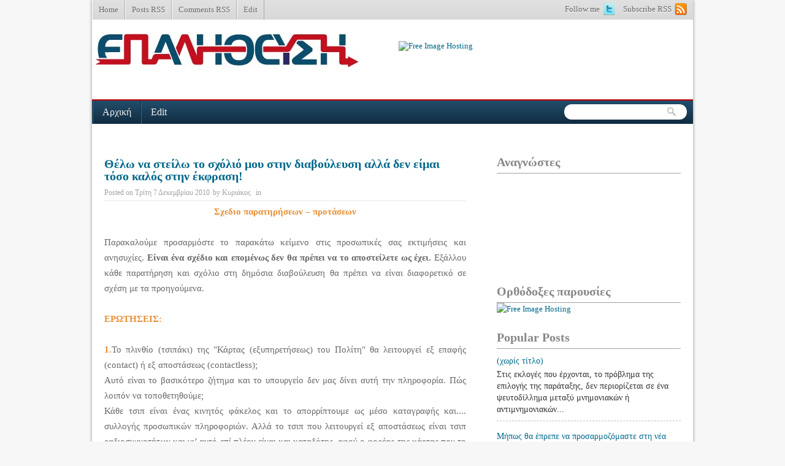

--- FILE ---
content_type: text/html; charset=UTF-8
request_url: https://agapi-pisti-elpida.blogspot.com/2010/12/blog-post.html
body_size: 23344
content:
<!DOCTYPE html>
<html dir='ltr' xmlns='http://www.w3.org/1999/xhtml' xmlns:b='http://www.google.com/2005/gml/b' xmlns:data='http://www.google.com/2005/gml/data' xmlns:expr='http://www.google.com/2005/gml/expr'>
<head>
<link href='https://www.blogger.com/static/v1/widgets/2944754296-widget_css_bundle.css' rel='stylesheet' type='text/css'/>
<meta content='text/html; charset=UTF-8' http-equiv='Content-Type'/>
<meta content='blogger' name='generator'/>
<link href='https://agapi-pisti-elpida.blogspot.com/favicon.ico' rel='icon' type='image/x-icon'/>
<link href='http://agapi-pisti-elpida.blogspot.com/2010/12/blog-post.html' rel='canonical'/>
<link rel="alternate" type="application/atom+xml" title="ΕΠΑΛΗΘΕΥΣΗ - Atom" href="https://agapi-pisti-elpida.blogspot.com/feeds/posts/default" />
<link rel="alternate" type="application/rss+xml" title="ΕΠΑΛΗΘΕΥΣΗ - RSS" href="https://agapi-pisti-elpida.blogspot.com/feeds/posts/default?alt=rss" />
<link rel="service.post" type="application/atom+xml" title="ΕΠΑΛΗΘΕΥΣΗ - Atom" href="https://www.blogger.com/feeds/8704391745708770664/posts/default" />

<link rel="alternate" type="application/atom+xml" title="ΕΠΑΛΗΘΕΥΣΗ - Atom" href="https://agapi-pisti-elpida.blogspot.com/feeds/8764783522536679540/comments/default" />
<!--Can't find substitution for tag [blog.ieCssRetrofitLinks]-->
<meta content='http://agapi-pisti-elpida.blogspot.com/2010/12/blog-post.html' property='og:url'/>
<meta content='Θέλω να στείλω το σχόλιό μου στην διαβούλευση αλλά δεν είμαι τόσο καλός στην έκφραση!' property='og:title'/>
<meta content='Σχεδιο παρατηρήσεων – προτάσεων  Παρακαλούμε προσαρμόστε το παρακάτω κείμενο στις προσωπικές σας εκτιμήσεις και ανησυχίες. Είναι ένα σχέδιο ...' property='og:description'/>
<title>ΕΠΑΛΗΘΕΥΣΗ: Θέλω να στείλω το σχόλιό μου στην διαβούλευση αλλά δεν είμαι τόσο καλός στην έκφραση!</title>
<link href="//s3.envato.com/files/376136/css/siteFeature.style_screen.css" rel="stylesheet" type="text/css">
<link href="//s3.envato.com/files/376136/css/demo.css" rel="stylesheet" type="text/css">
<style id='page-skin-1' type='text/css'><!--
/*
/*-----------------------------------------------
Blogger Template details
Name:   Smash Magazine
Author: Franklin Manuel
URL:    www.bloggermint.com
License:  This free Blogger template is licensed under the Creative Commons Attribution 3.0 License, which permits both personal and commercial use. However, to satisfy the 'attribution' clause of the license, you are required to keep the footer links intact which provides due credit to its authors. For more specific details about the license, you may visit the URL below:
http://creativecommons.org/licenses/by/3.0
----------------------------------------------- */
#navbar-iframe {
height:0;
visibility:hidden;
display:none;
}
html,body,div,span,applet,object,iframe,p,blockquote,pre,a,abbr,acronym,address,big,cite,code,del,dfn,em,font,ins,kbd,q,s,samp,small,strike,strong,sub,sup,tt,var,b,u,i,center,dl,dt,dd,fieldset,form,label,legend,table,caption,tbody,tfoot,thead,tr,th,td {
margin:0;
padding:0;
border:0;
outline:0;
font-size:100%;
vertical-align:baselinebaseline;
}
body {
background:#F7F7F7;
color:#333333;
font-size:12px;
font-family:Georgia,Times New Roman,serif;
}
a:link, a:visited {
color:#00688B;
text-decoration:none;
}
a:hover {
color:#009ACD;
text-decoration:underline;
}
a img {
border-width:0;
}
/* header-wrapper
-----------------------------------------------------------------------------------*/
#header-wrapper {
height:130px;
width:100%;
float:left;
}
#header-wrap {
margin:0 auto;
width:980px;
}
#header-inner {
background-position:center;
margin-left:auto;
margin-right:auto;
}
#header {
padding:5px 0 0;
width:500px;
overflow:hidden;
height:125px;
float:left;
}
#header h1 {
float:left;
width:840px;
font-size:48px;
color:#00688B;
margin:10px 0;
padding:0 10px;
text-decoration:none;
overflow:hidden;
height:60px;
width:500px;
}
#header h1 a {
color:#000;
}
#header h1 a:hover {
text-decoration:none;
}
#header .description {
float:left;
font-size:22px;
color:#888888;
padding:0 10px;
}
#header img {
float:left;
margin-left:auto;
margin-right:auto;
}
#topads {
width:480px;
overflow:hidden;
float:right;
padding-bottom:33px;
padding-top:35px;
}
/* wrappers
-----------------------------------------------------------------------------------*/
#outer-wrapper {
width:980px;
margin:0 auto;
text-align:left;
font-size:13px;
margin-bottom:30px;
background:#FFFFFF;
-moz-box-shadow:0 0 5px #8F8F8F;
-webkit-box-shadow:0 0 5px #8F8F8F;
box-shadow:0 0 5px #8F8F8F;
}
#wrap2 {}
#content-wrapper {
float:left;
margin:10px 10px 0;
width:960px;
padding-top:10px;
}
#main-wrapper {
width:610px;
float:left;
word-wrap:break-word;
/* fix for long text breaking sidebar float in IE */
}
#sidebar-wrapper {
margin-left:20px;
width:320px;
float:right;
word-wrap:break-word;
/* fix for long text breaking sidebar float in IE */
overflow:hidden;
/* fix for long non-text content breaking IE sidebar float */
}
/*bottomnav
-----------------------------------------------------------------------------------*/
ul#topnav {
margin:0 0 15px; padding: 0;
float: left;
width: 980px;
list-style: none;
position: relative;
font-size: 1.2em;
background: #234e6c; background: -moz-linear-gradient(0% 100% 90deg,#102c40, #234e6c); background: -webkit-gradient(linear, 0% 0%, 0% 100%, from(#234e6c), to(#102c40));border-top: 2px solid #bb0000;
}
ul#topnav li {
float: left;
margin: 0; padding: 0;
border-left:1px solid #0F2E43;
}
ul#topnav li a {
padding: 10px 15px;
display: block;
color: #f0f0f0;
text-decoration: none;
border-left:1px solid #3E647E;
}
ul#topnav li:hover { background: #102c40; background: -moz-linear-gradient(0% 100% 90deg,#3b5262, #4b6e87); background: -webkit-gradient(linear, 0% 0%, 0% 100%, from(#4b6e87), to(#3b5262)); }
ul#topnav li span {
float: left;
padding: 15px 0;
position: absolute;
left: 0; top:35px;
display: none;
width: 970px;
background: #1376c9;
color: #fff;
-moz-border-radius-bottomright: 5px;
-khtml-border-radius-bottomright: 5px;
-webkit-border-bottom-right-radius: 5px;
-moz-border-radius-bottomleft: 5px;
-khtml-border-radius-bottomleft: 5px;
-webkit-border-bottom-left-radius: 5px;
}
ul#topnav li:hover span { display: block; }
ul#topnav li span a { display: inline; }
ul#topnav li span a:hover {text-decoration: underline;}
ul#topnav li ul {
background: url(https://blogger.googleusercontent.com/img/b/R29vZ2xl/AVvXsEiZhdhJac81mk83KLAMMEogzqBtuCY_FEu6Qt0X9_HtxQ89bTCgyhANF0K4FOttmIQJswjxCGHcFzFcdh3uoxOll3WMpA5weZGuA_huZao7fuILS2WBLB6RHpPwKydde2vTaPRfJgBgGJA0/s0/bg-menu-sub.png) repeat left top;
border: 1px solid #2a2a2a;
border-top: none;
position:absolute;
top:-999em;
width:150px;
}
/*topnav
-----------------------------------------------------------------------------------*/
.navigation {
float:left;
font-size:11px;
margin:0 auto;
width:980px;
background: #e1e1e1; background: -moz-linear-gradient(0% 100% 90deg, #d8d8d8, #e1e1e1); background: -webkit-gradient(linear, 0% 0%, 0% 100%, from(#e1e1e1), to(#d8d8d8));
}
.navigation ul {height:32px;
list-style:none outside none;
margin:0 auto;
padding:0;
float:left;
}
.navigation li {
float:left;
margin:0;
font-size:13px;
border-left:1px solid #FFFFFF;
border-right:1px solid #AAAAAA;
padding:3px 0;
}
.navigation li a {
color:#666;
display:block;
text-decoration:none;
float:left;
padding:5px 10px;
font-size:13px;
font-weight:normal;
text-shadow:0 1px 0 #FFFFFF;
}
.navigation li a:hover {
color:#009ACD;
}
#social {
font-size:13px;
float:right;
padding:7px 0;
margin-right:10px;
}
#social a {
padding: 3px 25px 3px 0;
text-decoration: none;
outline: none;
color:#666666;
text-shadow:0 1px 0 #FFFFFF;
}
#social a:hover {
}
#social-twitter {
margin: 0 10px 0 0;
background: transparent url(https://blogger.googleusercontent.com/img/b/R29vZ2xl/AVvXsEgHMXm0UrMGOERo-xcGZeC1mnQNPxgXGr_hVIM5PQ0ngb0QEZGShav1WKJ4tP7ry-xtKS7tuRxKM9DBoi_oC5gTEU8bzXNPS_q5H4TEsct3PxUsn1nTVcWgUjfxWEL8F6HiUy4cDuBBz1tr/s0/bg-twitter.png) no-repeat right center;
}
#social-rss {
background: transparent url(https://blogger.googleusercontent.com/img/b/R29vZ2xl/AVvXsEj2evFeaTDHIlbMRpsPI7KiwPSZehB_rfI_3kIUo8cCUroElsihyphenhyphenVprISmIJUMF_c0vuiLeTqLdZFiiUu_y9UJN31ImZP6uMCeC7esW3gULlxEc3WNmmlw4DARvTu-x6IL6xoNwhcpe5ymz/s0/bg-rss.png) no-repeat right center;
}
#searchbox {
background:#FFF;
display:block;
float:right;
height:25px;
width:200px;
margin-right:10px;
margin-top:6px;
-moz-border-radius:20px;
-webkit-border-radius:20px;
border-radius:20px;
}
#searchbox .textfield {
float:left;
height:15px;
margin:4px 1px 10px 11px;
width:135px;
border:0 none;
background:none;
}
#searchbox .button {
background:;
cursor:pointer;
float:left;
height:30px;
margin-left:16px;
margin-top:4px;
width:30px;
background:url("https://blogger.googleusercontent.com/img/b/R29vZ2xl/AVvXsEi0D4dVNxanSEW2r_DQk1iVmcxyCdeUtfDEBYE7IAdy1xh7TfwSVZzQGAepEeayne8LKkZNLzVm5NyXjdtwLAhKLNOIHf4u8-ZBoKlahh0GzEWtd4qGE-4Pfl2VvMbeftcyxGuct9fm4V07/s0/toolbar_find.png") no-repeat scroll 0 0 transparent;
border:0 none;
}
/*post
-----------------------------------------------------------------------------------*/
.post {
margin:10px;
}
.post h3 {
font-size:20px;
line-height:20px;
margin:0;
padding:10px 20px;
padding-left:0;
}
.post h3 a,.post h3 a:visited,.post h3 strong {
display:block;
}
.post h3 strong,.post h3 a:hover {
text-decoration:none;
}
.post-header-line-1 {
margin:0;
color:#a2a2a2;
font-size:15px;
}
.post-labels {
}
.post-body {
color:#696969;
font-size:15px;
line-height:1.7em;
}
.post-body blockquote {
color:#666666;
font-style:italic;
border-left: 5px solid #003366;
padding:10px;
}
.post-footer {
margin:20px 0;
padding:5px 10px;
background:rgba(0, 0, 0, 0.04);
-moz-border-radius:0 0 10px 10px;-webkit-border-radius:0 0 10px 10px;border-radius:0 0 10px 10px;
}
.jump-link a {
text-align:center;
padding:5px 10px;
height:22px;
line-height:20px;
font-size:15px;
-moz-border-radius:20px;-webkit-border-radius:20px;border-radius:20px;
-moz-box-shadow:0 0 20px rgba(0, 0, 0, 0.9) inset;-webkit-box-shadow:0 0 20px rgba(0, 0, 0, 0.9) inset;box-shadow:0 0 20px rgba(0, 0, 0, 0.9) inset;
background:#1A1A1A;
border:1px solid #333;}
}
.jump-link a:hover {
text-decoration:none;
}
#small {
font-size:12px;
margin-bottom:5px;
border-bottom:1px solid #E8E8E8;
padding-bottom:5px;
}
#small li{
display:inline;
margin:0;
padding-right:5px;
}
.post img {
-moz-box-shadow:0 0 7px rgba(0, 0, 0, 0.2);-webkit-box-shadow:0 0 7px rgba(0, 0, 0, 0.2);box-shadow:0 0 7px rgba(0, 0, 0, 0.2);
background:#FFFFFF;
}
img.thumbnail {
padding:5px;
margin-left:-42px;
padding: 5px;
-moz-border-radius:5px;-webkit-border-radius:5px;border-radius:5px;
background:#262626;
border:1px solid #333;
float: left;
margin-right:10px;
}
.post blockquote {
margin:1em 20px;
font-style:italic;
}
.post blockquote p {
margin:.75em 0;
}
.bookmark {
margin-left:40px;
padding:10px 0 0 20px;
width:460px;
}
.bookmark ul {
padding:0;
margin:0;
display:inline;
}
.bookmark ul li {
width:32px;
height:32px;
display:inline;
padding-right:10px;
list-style-type:none;
}
.bookmark_line img {
border:0;
}
.bookmark_icon:hover {
opacity:1;
filter:alpha(opacity=100);
-moz-opacity:1;
-khtml-opacity:1;
opacity:1;
}
.bookmark_icon {
filter:alpha(opacity=40);
-moz-opacity:0.4;
-khtml-opacity:0.4;
opacity:0.4;
}
/*comments
-----------------------------------------------------------------------------------*/
#comments {
padding:0 30px;
width:100%;
}
#comments h4 {
font-size:15px;
margin-top:10px;
padding-top:20px;
}
#comments-block .comment-author {
font-size:15px;
font-weight:bold;
margin-right:20px;
padding:5px;
}
#comments-block .comment-author a{
}
#comments-block .avatar-image-container img {
border:none;
width:48px;
height:48px;
}
#comments-block .comment-body {
padding:7px;
}
#comments-block .comment-footer {
font-size:11px;
line-height:1.4em;
margin:0 0 10px;
padding:10px;
border-bottom:1px dashed rgba(128, 128, 128, 0.5);
}
.deleted-comment {
font-style:italic;
color:gray;
}
#blog-pager-newer-link {
float:left;
}
#blog-pager-older-link {
float:right;
}
#blog-pager {
text-align:center;
width:100%;
padding:10px 0;
}
#blog-pager a {
padding:4px;
margin:0 40px;
}
.feed-links {
clear:both;
padding-left:20px;
margin:40px 0 10px 45px;
background:url(https://blogger.googleusercontent.com/img/b/R29vZ2xl/AVvXsEjYPYQdpHUeZkhyphenhyphenzRsvdVRcg4fsOFEyWwQGFOi3k1msUgQyfzqawNKY2eTK7UzY0ISRaFPln_KESXfOqUppCrvfSGaB5LO3EJpAizetPkEqXBwmGu0vJGyv1RTzKYZx0wUXw4c73nJqDcRL/s0/ico_feed.png) no-repeat 0 50%;
}
/*sidebar content
-----------------------------------------------------------------------------------*/
.sidebar h2 {
font-size:20px;
color:#888888;
margin:0;
line-height:25px;
padding-bottom:5px;
padding-top:5px;
border-bottom:1px solid #A1A1A1;
}
.sidebar a:hover {
}
.sidebar {
line-height:1.5em;
}
.sidebar ul {
list-style:none;
margin:0;
padding:0;
}
.sidebar ul li {
border-bottom:1px dashed rgba(128, 128, 128, 0.5);
font-size:14px;
margin-bottom:5px;
padding:0 0 5px 0px;
}
.sidebar .widget-content {
}
.sidebar .widget {
padding:10px;
}
.main .Blog {
}
.profile-img {
float:left;
margin-top:0;
margin-right:5px;
margin-bottom:5px;
margin-left:0;
padding:4px;
border:1px solid #333;
}
.profile-data {
margin:0;
text-transform:uppercase;
letter-spacing:.1em;
font:normal normal 78% 'Trebuchet MS', Trebuchet, Arial, Verdana, Sans-serif;
color:#999999;
font-weight:700;
line-height:1.6em;
}
.profile-datablock {
margin:.5em 0;
}
.profile-textblock {
margin:.5em 0;
line-height:1.6em;
}
.profile-link {
font:normal normal 78% 'Trebuchet MS', Trebuchet, Arial, Verdana, Sans-serif;
text-transform:uppercase;
letter-spacing:.1em;
}
/************** FOOTER *****************/
#footer-wrapper {
clear:both;
margin:10px;
overflow:hidden;
width:960px;
float:left;
border-top:2px solid #DFDFDF;
}
#footer {
font-size:14px;
margin:0 auto;
text-align:left;
width:979px;
}
#footer-wrapper .widget {
float:left;
padding:15px;
width:29.7%;
border-right:1px solid #e8e8e8;
margin-top:10px;
}
#footer-wrapper ul li {
border-bottom:1px dashed rgba(128, 128, 128, 0.5);
font-size:14px;
margin-bottom:5px;
padding:0 0 5px 0;
}
#footer-wrapper ul {
list-style:none outside none;
margin:0;
padding:0;
}
#footer-wrapper h2 {
color:#003366;
font-size:20px;
line-height:25px;
margin:0;
padding-bottom:5px;
padding-top:5px;
}
/************** CREDITS *****************/
#credits {
clear:both;
height:25px;
width:960px;
border-top:2px solid #DFDFDF;
margin:10px 10px 0;
padding:10px 0;
}
#credits_left {
float:left;
}
#credits_right {
float:right;
font-size:12px;
}
#siteFeature {
width:690px !important;
}
#siteFeature #imgBgContainer div {
}
#siteFeature.left #imgBgContainer {
}
#siteFeature.left #tabContainer {
width:200px !important;
}
#siteFeature #tabContainer a:link, #siteFeature #tabContainer a:visited {
width:200px !important;
}
#siteFeature.left #tabContainer a.selected span {
width:200px !important;
}
#siteFeature-nav #SF-n-prev {
top:210px !important;
}
#siteFeature-nav #SF-n-next {
top:496px;
}

--></style>
<script type='text/javascript'>var thumbnail_mode = "no-float" ;
summary_noimg = 240;
summary_img = 140;
img_thumb_height = 140;
img_thumb_width = 140;
</script>
<script type='text/javascript'>
//<![CDATA[
function removeHtmlTag(strx,chop){
if(strx.indexOf("<")!=-1)
{
var s = strx.split("<");
for(var i=0;i<s.length;i++){
if(s[i].indexOf(">")!=-1){
s[i] = s[i].substring(s[i].indexOf(">")+1,s[i].length);
}
}
strx = s.join("");
}
chop = (chop < strx.length-1) ? chop : strx.length-2;
while(strx.charAt(chop-1)!=' ' && strx.indexOf(' ',chop)!=-1) chop++;
strx = strx.substring(0,chop-1);
return strx+'...';
}

function createSummaryAndThumb(pID){
var div = document.getElementById(pID);
var imgtag = "";
var img = div.getElementsByTagName("img");
var summ = summary_noimg;
if(img.length>=1) {
imgtag = '<span style="float:left; padding:0px 10px 5px 0px;"><img src="'+img[0].src+'" width="'+img_thumb_width+'px" height="'+img_thumb_height+'px"/></span>';
summ = summary_img;
}

var summary = imgtag + '<div>' + removeHtmlTag(div.innerHTML,summ) + '</div>';
div.innerHTML = summary;
}


//]]>
</script>
<script src="//s3.envato.com/files/376136/js/jquery-1.3.2.min.js" type="text/javascript"></script>
<script src="//s3.envato.com/files/376136/js/jquery.siteFeature.pack.js" type="text/javascript"></script>
<script type='text/javascript'>
//<![CDATA[

	$(document).ready(function(){

		$('#preFeature').siteFeature({
		autoPlay: true,
		autoPlayInterval: 5000	
		});

	}); // end $(document).ready


//]]>
</script>
<script src="//s3.envato.com/files/376136/js/demo.js" type="text/javascript"></script>
<link href='https://www.blogger.com/dyn-css/authorization.css?targetBlogID=8704391745708770664&amp;zx=54072a94-ff63-4c38-9d4a-0dc9ea6c9a57' media='none' onload='if(media!=&#39;all&#39;)media=&#39;all&#39;' rel='stylesheet'/><noscript><link href='https://www.blogger.com/dyn-css/authorization.css?targetBlogID=8704391745708770664&amp;zx=54072a94-ff63-4c38-9d4a-0dc9ea6c9a57' rel='stylesheet'/></noscript>
<meta name='google-adsense-platform-account' content='ca-host-pub-1556223355139109'/>
<meta name='google-adsense-platform-domain' content='blogspot.com'/>

</head>
<body>
<div class='navbar section' id='navbar'><div class='widget Navbar' data-version='1' id='Navbar1'><script type="text/javascript">
    function setAttributeOnload(object, attribute, val) {
      if(window.addEventListener) {
        window.addEventListener('load',
          function(){ object[attribute] = val; }, false);
      } else {
        window.attachEvent('onload', function(){ object[attribute] = val; });
      }
    }
  </script>
<div id="navbar-iframe-container"></div>
<script type="text/javascript" src="https://apis.google.com/js/platform.js"></script>
<script type="text/javascript">
      gapi.load("gapi.iframes:gapi.iframes.style.bubble", function() {
        if (gapi.iframes && gapi.iframes.getContext) {
          gapi.iframes.getContext().openChild({
              url: 'https://www.blogger.com/navbar/8704391745708770664?po\x3d8764783522536679540\x26origin\x3dhttps://agapi-pisti-elpida.blogspot.com',
              where: document.getElementById("navbar-iframe-container"),
              id: "navbar-iframe"
          });
        }
      });
    </script><script type="text/javascript">
(function() {
var script = document.createElement('script');
script.type = 'text/javascript';
script.src = '//pagead2.googlesyndication.com/pagead/js/google_top_exp.js';
var head = document.getElementsByTagName('head')[0];
if (head) {
head.appendChild(script);
}})();
</script>
</div></div>
<div id='outer-wrapper'><div id='wrap2'>
<!-- skip links for text browsers -->
<span id='skiplinks' style='display:none;'>
<a href='#main'>skip to main </a> |
      <a href='#sidebar'>skip to sidebar</a>
</span>
<div class='navigation'>
<ul>
<li><a href='https://agapi-pisti-elpida.blogspot.com/' title='Home'>Home</a></li>
<li><a href='https://agapi-pisti-elpida.blogspot.com/feeds/posts/default' title='Posts RSS'>Posts RSS</a></li>
<li><a href='https://agapi-pisti-elpida.blogspot.com/feeds/comments/default' title='Comments RSS'>Comments RSS</a></li>
<li><a href='#' title='Edit this link'>Edit</a></li>
</ul>
<div id='social'>
<a href='http://twitter.com/Your_Twitter_ID' id='social-twitter'>Follow me</a>
<a href='https://agapi-pisti-elpida.blogspot.com/feeds/posts/default' id='social-rss'>Subscribe RSS</a>
</div>
</div>
<div id='header-wrapper'>
<div id='header-wrap'>
<div class='header section' id='header'><div class='widget Header' data-version='1' id='Header1'>
<div id='header-inner'>
<a href='https://agapi-pisti-elpida.blogspot.com/' style='display: block'>
<img alt='ΕΠΑΛΗΘΕΥΣΗ' height='79px; ' id='Header1_headerimg' src='https://blogger.googleusercontent.com/img/b/R29vZ2xl/AVvXsEiYaIxrUCmqgObTxeyE64z1ywHJRCuficrvCLaZ6V729yfamPh8PQC8R2Oo-viV87IpkL8xtvyTqDdR-H6A1r4cevgs21ChsBTNNRAx06FyHe3Y0A_RK5ZcHRMqR6l4y7p9r6xdcEtPWTfD/s500/Epalog.jpg' style='display: block' width='439px; '/>
</a>
</div>
</div></div>
<div id='topads'>
<div class='clear'></div>
<div class='adslot section' id='adslot'><div class='widget HTML' data-version='1' id='HTML10'>
<div class='widget-content'>
<a href=http://www.impantokratoros.gr/343f71a2.el.aspx/><img src="https://lh3.googleusercontent.com/blogger_img_proxy/AEn0k_sMRPRff5tQPj9ADqlAx3_HUsFz5YqfOiRtkH-KvMoQJEqi90cUjndOMEDJrzIc94qeowedEEwA6fy0Pb4z2PSkYV3yi5YLeTuL2exuBnzX7THhlzOR6rQshg=s0-d" border="0" alt="Free Image Hosting"></a>
</div>
<div class='clear'></div>
</div></div>
</div>
</div>
</div>
<ul id='topnav'>
<li><a class='home' href='https://agapi-pisti-elpida.blogspot.com/'>Αρχική</a></li>
<li><a href='#' title='Edit this link'>Edit</a></li>
<div id='searchbox'>
<form action='https://agapi-pisti-elpida.blogspot.com/search/' id='searchthis' method='get'>
<div class='content'>
<input class='textfield' name='q' size='24' type='text' value=''/>
<input class='button' type='submit' value=''/>
</div>
</form>
</div>
</ul>
<div class='clear'></div>
<div id='content-wrapper'>
<div id='crosscol-wrapper' style='text-align:center'>
<div class='crosscol no-items section' id='crosscol'></div>
</div>
<div id='main-wrapper'>
<div class='main section' id='main'><div class='widget Blog' data-version='1' id='Blog1'>
<div class='blog-posts hfeed'>
<!--Can't find substitution for tag [defaultAdStart]-->

        <div class="date-outer">
      

        <div class="date-posts">
      
<div class='post-outer'>
<div class='post hentry'>
<a name='8764783522536679540'></a>
<h3 class='post-title entry-title'>
<a href='https://agapi-pisti-elpida.blogspot.com/2010/12/blog-post.html'>Θέλω να στείλω το σχόλιό μου στην διαβούλευση αλλά δεν είμαι τόσο καλός στην έκφραση!</a>
</h3>
<div class='header_bot'></div>
<div class='post-header'>
<div class='post-header-line-1'>
<div id='small'> Posted on <li>Τρίτη 7 Δεκεμβρίου 2010</li>by <li><span class='fn'>Κυριάκος</span></li> in <li></li>
</div>
</div>
</div>
<div class='post-body entry-content'>
<div style="text-align: justify;"><div style="text-align: center;"><b style="color: #e69138;">Σχεδιο παρατηρήσεων &#8211; προτάσεων </b></div><br />
Παρακαλούμε προσαρμόστε το παρακάτω κείμενο στις προσωπικές σας εκτιμήσεις και ανησυχίες. <b>Είναι ένα σχέδιο και επομένως δεν θα πρέπει να το αποστείλετε ως έχει.  </b>Εξάλλου κάθε παρατήρηση και σχόλιο στη δημόσια διαβούλευση θα πρέπει να είναι διαφορετικό σε σχέση με τα προηγούμενα.<a name="more"></a><br />
<br />
<b style="color: #e69138;">ΕΡΩΤΗΣΕΙΣ:</b><br />
<br />
<b style="color: #e69138;">1.</b>Το πλινθίο (τσιπάκι) της "Κάρτας (εξυπηρετήσεως) του Πολίτη" θα λειτουργεί εξ επαφής (contact) ή εξ αποστάσεως (contactless); <br />
Αυτό είναι το βασικότερο ζήτημα και το υπουργείο δεν μας δίνει αυτή την πληροφορία.  Πώς λοιπόν να τοποθετηθούμε;<br />
Κάθε τσιπ είναι  ένας κινητός φάκελος και το απορρίπτουμε ως μέσο καταγραφής και.... συλλογής προσωπικών πληροφοριών. Αλλά το τσιπ που λειτουργεί εξ αποστάσεως είναι τσιπ ραδιοσυχνοτήτων και γι&#8217; αυτό επί πλέον είναι και καταδότης, αφού ο φορέας της κάρτας που το περιέχει μπορεί ανά πάσα στιγμή, με την ένταξη του συστήματος των καρτών  σε  κάποιο υπέργειο και επίγειο δορυφορικό σύστημα, λ.χ. το Ε&#173;c&#173;h&#173;e&#173;l&#173;on ή το &#8220;Γαλιλαίος&#8221;,  να εντοπιστεί πάραυτα.<br />
Στην Γερμανική Κάρτα του Πολίτη τσιπ λειτουργεί εξ αποστάσεως. Εάν στην ελληνική κάρτα το τσιπ είναι εξ επαφής, μετά από πόσες αναβαθμίσεις σχεδιάζεται να γίνει εξ αποστάσεως για να μοιάζει με την Γερμανική;</div><div style="text-align: justify;"><b><br />
<span style="color: #e69138;">2.</span></b>Για την παραγωγή της κάρτας θα χρησιμοποιηθεί το μηχάνημα που έχει η Διεύθυνση Διαβατηρίων της Ελληνικής Αστυνομίας; <br />
Έγινε γνωστό ότι η ιαπωνική εταιρεία TOPPAN που πούλησε στην Ελληνική Αστυνομία το μηχάνημα με το οποίο παράγονται τα Ελληνικά Διαβατήρια και οι αστυνομικές ταυτότητες, αναφέρεται σε αστυνομικές ταυτότητες που θα φέρουν τσιπ τόσο εξ επαφής όσο και εξ αποστάσεως: " Άρα εάν χρησιμοποιηθεί η υποδομή της Ελληνικής Αστυνομίας η "Κάρτα (εξυπηρετήσεως) του Πολίτη" μπορεί να έχει και εξ επαφής και εξ' αποστάσεως τσιπάκι.  Γι&#8217; αυτό είναι χρήσιμο να γνωρίζουμε τα παραπάνω.</div><div style="text-align: justify;"><br style="color: #e69138;" /><b style="color: #e69138;">3.</b>Πιστεύει, αλήθεια,  το Υπουργείο ότι υπάρχει απαραχάρακτη, απαραβίαστη τεχνολογική μέθοδος αποτύπωσης δεδομένων σε ένα πλινθίο (τσιπάκι) είτε αυτό λειτουργεί εξ επαφής (contact) είτε λειτουργεί εξ αποστάσεως (contactless); <br />
Στην Γερμανική Κάρτα του Πολίτη "με το καλημέρα" αποσύρθηκε το λογισμικό ανάγνωσης των καρτών γιατί είχε τρύπα ασφαλείας. Τι μας εγγυάται ότι στην Ελλάδα τα πράγματα θα γίνουν καλύτερα από την τεχνολογικά προηγμένη Γερμανία;</div><div style="text-align: justify;"><b style="color: #e69138;"><br />
4.</b><span style="color: #e69138;">  </span>Για όσες "Κάρτες (εξυπηρετήσεως) του Πολίτη" χαθούν αλλά και για όσες κλαπούν, προβλέπεται να αναπτυχθεί κάποιου είδους λογισμικό το οποίo θα τις εντοπίζει; Ειδικά, βεβαίως, στην περίπτωση που φέρουν εξ αποστάσεως (contactless) τσιπάκι, θα χρησιμοποιηθεί η υποδομή των κεραιών κινητής τηλεφωνίας ή η υποδομή των δορυφόρων; <br />
Το ρωτάμε αυτό γιατί για τα σκυλιά που φέρουν "εμφυτευμένο" στο δέρμα τους το εξ αποστάσεως (contactless) τσιπάκι, η σχετική εφαρμογή είναι ήδη έτοιμη, χρησιμοποιείται και μάλιστα μπορεί κανείς να την "κατεβάσει" δωρεάν στο κινητό του</div><div style="text-align: justify;"><br />
<b style="color: #e69138;">5.</b>Η κάρτα Πολίτη θα συνδέεται με ένα (μοναδικό για κάθε πολίτη) κωδικό αριθμό πιστοποίησης-αναγνώρισης; Πώς θα σχηματίζεται ο αριθμός αυτός;<br />
<br />
<b style="color: #e69138;">6.</b><span style="color: #e69138;"> </span>Για τα νομικά, ηθικά, κοινωνικά και άλλα προβλήματα που κουβαλούν μαζί τους αυτές οι κάρτες από την στιγμή που διαθέτουν είτε εξ επαφής (contact) ή πολύ περισσότερο εξ αποστάσεως (contactless) πλινθίο και περιέχουν βιομετρικά δεδομένα ,  επικαλούμαι την ομιλία του Ευρωβουλευτή της ΝΔ Καθηγητή Ιωάννη Α. Τσουκαλά σε συνέδριο για τις ηθικές επιπτώσεις από την χρήση των βιομετρικών δεδομένων.<br />
Σύμφωνα με τον κ. Τσουκαλά: &#171;Τα βιομετρικά δεδομένα έχουν απομακρυνθεί κατά πολύ από τα γνωστά μας δακτυλικά αποτυπώματα ή τα στοιχεία που αποθηκεύονται στα μικροτσίπ των σύγχρονων διαβατηρίων. Πλέον μιλάμε για συσκευές που μπορούν να ανιχνεύσουν με μεγάλη ακρίβεια την ψυχοσωματική μας κατάσταση και τα συναισθήματά μας, συσχετίζοντας τις εκφράσεις του προσώπου, τις διακυμάνσεις της φωνής, την θερμοκρασία του σώματος και τις απεικονίσεις της δραστηριότητας του ανθρώπινου εγκεφάλου. Από την άλλη πλευρά, οι εφαρμογές αυτές δεν περιορίζονται μόνο στο πεδίο της ασφάλειας - όπου μετά την &#171;11η Σεπτεμβρίου&#187; το κοινό έχει κάνει παραχωρήσεις στην προστασία της ιδιωτικότητας στο όνομα της καταπολέμησης της τρομοκρατίας - αλλά και για καθημερινή χρήση από δημόσιους φορείς και ιδιωτικές εταιρείες&#8230; &#8220;<br />
Τα λάβατε υπόψη σας τα ανωτέρω;<br />
Δεν είμαστε κατά της χρήσεως της πληροφορικής και της τεχνολογικής προόδου. Την παράχρησή της φοβούμεθα από διεφθαρμένους ανθρώπους.<br />
Η κάρτα πολίτη με τσιπ είναι η θύρα για την είσοδο σε ένα πεδίο (σύστημα) ηλεκτρονικής συλλογής και διασταυρώσεως κάθε είδους πληροφοριών με δυνατότητα τοπικής παρακολουθήσεως. Οι δυνατότητες του πεδίου αυτού στα χέρια ενός τυράννου είναι εφιαλτικές.<br />
Γι&#8217; αυτό ζητούμε να μην ανοίξετε αυτή τη θύρα.</div><div style="text-align: justify;"><br />
<b style="color: #e69138;">7. </b>Μπορείτε να μας διαβεβαιώσετε ότι στη μνήμη/μνήμες ή οπουδήποτε αλλού, εσωτερικά και εξωτερικά της κάρτας του πολίτη, δεν πρόκειται να περιέχεται ο αριθμός 666 σε οποιαδήποτε γραφή και συμβολισμό και ότι επίσης έχετε λάβει όλα τα απαραίτητα μέτρα ώστε αυτός ο αριθμός να μην συμπεριληφθεί στο μέλλον, σε οποιαδήποτε μελλοντική αναβάθμιση της κάρτας;</div><div style="text-align: justify;">&nbsp;</div><div style="text-align: justify;"><a href="http://orthodox-watch.blogspot.com/2010/12/blog-post_3963.html">Το διάβασα εδώ </a></div>
<div style='clear: both;'></div>
</div>
<div class='post-footer'>
<div class='post-footer-line post-footer-line-1'><span class='post-author vcard'>
Αναρτήθηκε από
<span class='fn'>Κυριάκος</span>
</span> on Τρίτη 7 Δεκεμβρίου 2010
<span class='post-timestamp'>
στις
<a class='timestamp-link' href='https://agapi-pisti-elpida.blogspot.com/2010/12/blog-post.html' rel='bookmark' title='permanent link'><abbr class='published' title='2010-12-07T11:02:00-08:00'>Τρίτη, Δεκεμβρίου 07, 2010</abbr></a>
</span>
<span class='post-comment-link'>
</span>
<span class='post-icons'>
<span class='item-action'>
<a href='https://www.blogger.com/email-post/8704391745708770664/8764783522536679540' title='Αποστολή ανάρτησης'>
<img alt="" class="icon-action" height="13" src="//img1.blogblog.com/img/icon18_email.gif" width="18">
</a>
</span>
<span class='item-control blog-admin pid-18540413'>
<a href='https://www.blogger.com/post-edit.g?blogID=8704391745708770664&postID=8764783522536679540&from=pencil' title='Επεξεργασία ανάρτησης'>
<img alt="" class="icon-action" height="18" src="//img2.blogblog.com/img/icon18_edit_allbkg.gif" width="18">
</a>
</span>
</span>
<div class='post-share-buttons'>
<a class='share-button sb-email' href='https://www.blogger.com/share-post.g?blogID=8704391745708770664&postID=8764783522536679540&target=email' target='_blank' title='Αποστολή με μήνυμα ηλεκτρονικού ταχυδρομείου
'>
<span class='share-button-link-text'>Αποστολή με μήνυμα ηλεκτρονικού ταχυδρομείου
</span></a>
<a class='share-button sb-blog' href='https://www.blogger.com/share-post.g?blogID=8704391745708770664&postID=8764783522536679540&target=blog' onclick='window.open(this.href, "_blank", "height=270,width=475"); return false;' target='_blank' title='BlogThis!'>
<span class='share-button-link-text'>BlogThis!</span></a>
<a class='share-button sb-twitter' href='https://www.blogger.com/share-post.g?blogID=8704391745708770664&postID=8764783522536679540&target=twitter' target='_blank' title='Κοινοποίηση στο X'>
<span class='share-button-link-text'>Κοινοποίηση στο X</span></a>
<a class='share-button sb-facebook' href='https://www.blogger.com/share-post.g?blogID=8704391745708770664&postID=8764783522536679540&target=facebook' onclick='window.open(this.href, "_blank", "height=430,width=640"); return false;' target='_blank' title='Μοιραστείτε το στο Facebook'>
<span class='share-button-link-text'>Μοιραστείτε το στο Facebook</span></a>
<a class='share-button sb-buzz' href='https://www.blogger.com/share-post.g?blogID=8704391745708770664&postID=8764783522536679540&target=buzz' onclick='window.open(this.href, "_blank", "height=415,width=690"); return false;' target='_blank' title=''>
<span class='share-button-link-text'><!--Can't find substitution for tag [top.shareToBuzzMsg]--></span></a>
</div>
</div>
<div class='post-footer-line post-footer-line-2'><span class='post-labels'>
</span>
</div>
<div class='post-footer-line post-footer-line-3'><span class='post-location'>
</span>
</div>
</div>
</div>
<div class='comments' id='comments'>
<a name='comments'></a>
<h4>
0
σχόλια:
        
</h4>
<div class='pid-18540413' id='Blog1_comments-block-wrapper'>
<dl class='avatar-comment-indent' id='comments-block'>
</dl>
</div>
<p class='comment-footer'>
<a href='https://www.blogger.com/comment/fullpage/post/8704391745708770664/8764783522536679540' onclick='javascript:window.open(this.href, "bloggerPopup", "toolbar=0,location=0,statusbar=1,menubar=0,scrollbars=yes,width=640,height=500"); return false;'>Δημοσίευση σχολίου</a>
</p>
<div id='backlinks-container'>
<div id='Blog1_backlinks-container'>
</div>
</div>
</div>
</div>

      </div></div>
    
<!--Can't find substitution for tag [adEnd]-->
</div>
<div class='blog-pager' id='blog-pager'>
<span id='blog-pager-newer-link'>
<a class='blog-pager-newer-link' href='https://agapi-pisti-elpida.blogspot.com/2010/12/blog-post_07.html' id='Blog1_blog-pager-newer-link' title='Νεότερη ανάρτηση'>Νεότερη ανάρτηση</a>
</span>
<span id='blog-pager-older-link'>
<a class='blog-pager-older-link' href='https://agapi-pisti-elpida.blogspot.com/2010/12/video-rfid.html' id='Blog1_blog-pager-older-link' title='Παλαιότερη Ανάρτηση'>Παλαιότερη Ανάρτηση</a>
</span>
<a class='home-link' href='https://agapi-pisti-elpida.blogspot.com/'>Αρχική σελίδα</a>
</div>
<div class='clear'></div>
<div class='post-feeds'>
<div class='feed-links'>
Εγγραφή σε:
<a class='feed-link' href='https://agapi-pisti-elpida.blogspot.com/feeds/8764783522536679540/comments/default' target='_blank' type='application/atom+xml'>Σχόλια ανάρτησης (Atom)</a>
</div>
</div>
</div></div>
</div>
<div id='sidebar-wrapper'>
<div class='clear'></div>
<div class='sidebar section' id='sidebar'><div class='widget Followers' data-version='1' id='Followers1'>
<h2 class='title'>Αναγνώστες</h2>
<div class='widget-content'>
<div id='Followers1-wrapper'>
<div style='margin-right:2px;'>
<div><script type="text/javascript" src="https://apis.google.com/js/platform.js"></script>
<div id="followers-iframe-container"></div>
<script type="text/javascript">
    window.followersIframe = null;
    function followersIframeOpen(url) {
      gapi.load("gapi.iframes", function() {
        if (gapi.iframes && gapi.iframes.getContext) {
          window.followersIframe = gapi.iframes.getContext().openChild({
            url: url,
            where: document.getElementById("followers-iframe-container"),
            messageHandlersFilter: gapi.iframes.CROSS_ORIGIN_IFRAMES_FILTER,
            messageHandlers: {
              '_ready': function(obj) {
                window.followersIframe.getIframeEl().height = obj.height;
              },
              'reset': function() {
                window.followersIframe.close();
                followersIframeOpen("https://www.blogger.com/followers/frame/8704391745708770664?colors\x3dCgt0cmFuc3BhcmVudBILdHJhbnNwYXJlbnQaByMwMDAwMDAiByMwMDAwMDAqByNGRkZGRkYyByMwMDAwMDA6ByMwMDAwMDBCByMwMDAwMDBKByMwMDAwMDBSByNGRkZGRkZaC3RyYW5zcGFyZW50\x26pageSize\x3d21\x26hl\x3del\x26origin\x3dhttps://agapi-pisti-elpida.blogspot.com");
              },
              'open': function(url) {
                window.followersIframe.close();
                followersIframeOpen(url);
              }
            }
          });
        }
      });
    }
    followersIframeOpen("https://www.blogger.com/followers/frame/8704391745708770664?colors\x3dCgt0cmFuc3BhcmVudBILdHJhbnNwYXJlbnQaByMwMDAwMDAiByMwMDAwMDAqByNGRkZGRkYyByMwMDAwMDA6ByMwMDAwMDBCByMwMDAwMDBKByMwMDAwMDBSByNGRkZGRkZaC3RyYW5zcGFyZW50\x26pageSize\x3d21\x26hl\x3del\x26origin\x3dhttps://agapi-pisti-elpida.blogspot.com");
  </script></div>
</div>
</div>
<div class='clear'></div>
</div>
</div><div class='widget HTML' data-version='1' id='HTML1'>
<h2 class='title'>Ορθόδοξες παρουσίες</h2>
<div class='widget-content'>
<a href=http://http://www.sholeionpsaltikis.gr><img src="https://lh3.googleusercontent.com/blogger_img_proxy/AEn0k_sBuEA2loOLpK2-95iBXnSPj6Tbcc4CRiXupsJFSo06Ec1hEEWYiN0iLL5_VfzLKdF8FnilBzXvcWZjKo2s5V3nIfNrezd69R6LSqTyOWDvP5PE2vmCY9YW=s0-d" border="0" alt="Free Image Hosting"></a>
</div>
<div class='clear'></div>
</div><div class='widget PopularPosts' data-version='1' id='PopularPosts2'>
<h2>Popular Posts</h2>
<div class='widget-content popular-posts'>
<ul>
<li>
<div class='item-title'><a href='https://agapi-pisti-elpida.blogspot.com/2012/04/blog-post_27.html'>(χωρίς τίτλο)</a></div>
<div class='item-snippet'>Στις εκλογές που έρχονται, το πρόβλημα της επιλογής της παράταξης, δεν περιορίζεται σε ένα ψευτοδίλλημα μεταξύ μνημονιακών ή αντιμνημονιακών...</div>
</li>
<li>
<div class='item-title'><a href='https://agapi-pisti-elpida.blogspot.com/2011/04/v1.html'>Μήπως θα έπρεπε να προσαρμοζόμαστε στη νέα εποχή; v1</a></div>
<div class='item-snippet'>Μερικά παραδείγματα:   Ανέκδοτα  Μια φορά ήταν δύο Πόντιοι. Ο 31128004654-ίκας και ο 12078298567-ίκας.   Λίστα αναμονής  Προτεραιότητα έχουν...</div>
</li>
<li>
<div class='item-title'><a href='https://agapi-pisti-elpida.blogspot.com/2010/12/blog-post_3579.html'>Μπράβο στον Μητροπολίτη Γορτυνίας. Δυνατή φωνή από Δημητσάνα.</a></div>
<div class='item-snippet'>Την Κυριακή 19 Δεκεμβρίου στο Συνεδριακό Κέντρο της Δημητσάνας, το κατάμεστο από τον λαό και τους άρχοντες, ο Μητροπολίτης Γόρτυνος και Μεγα...</div>
</li>
<li>
<div class='item-title'><a href='https://agapi-pisti-elpida.blogspot.com/2010/12/blog-post_19.html'>Η δικαίωση των παραδοσιακών αξιών. Κωνσταντίνος Χολέβας</a></div>
<div class='item-snippet'>Μερικοί συμπατριώτες μας &#8211;μεταξύ αυτών πολλοί διανοητές και πολιτευόμενοι- μού δίνουν την εντύπωση ότι κάνουν παν το δυνατόν για να φανούν &#171;...</div>
</li>
<li>
<div class='item-title'><a href='https://agapi-pisti-elpida.blogspot.com/2010/12/blog-post_1347.html'>Η "Κάρτα Αγορών" αποτελεί τον λαγό για την "Κάρτα του Πολίτη"; Ανοίγει τον δρόμο που θα ακολουθήσει η Κάρτα του Πολίτη;</a></div>
<div class='item-snippet'>Διαβάζουμε στην Γνωμοδότηση της ΑΠΔΠΧ: &#171;...  Ειδικότερα:  1. ...Κατά τη χορήγηση των καρτών η τράπεζα δεν θα τηρεί κανένα στοιχείο του προσώ...</div>
</li>
</ul>
<div class='clear'></div>
</div>
</div><div class='widget BlogList' data-version='1' id='BlogList1'>
<h2 class='title'>Η λίστα ιστολογίων μου</h2>
<div class='widget-content'>
<div class='blog-list-container' id='BlogList1_container'>
<ul id='BlogList1_blogs'>
<li style='display: block;'>
<div class='blog-icon'>
</div>
<div class='blog-content'>
<div class='blog-title'>
<a href='https://aktines.blogspot.com/' target='_blank'>
ΑΚΤΙΝΕΣ</a>
</div>
<div class='item-content'>
<span class='item-title'>
<a href='https://aktines.blogspot.com/2026/01/blog-post_296.html' target='_blank'>
π. Αθανάσιος Μυτιληναίος: Κυριακή ΙΕ&#900; Λουκά &#8211; Η σωτηρία του σπιτικού
</a>
</span>
<div class='item-time'>
Πριν από 57 δευτερόλεπτα
</div>
</div>
</div>
<div style='clear: both;'></div>
</li>
<li style='display: block;'>
<div class='blog-icon'>
</div>
<div class='blog-content'>
<div class='blog-title'>
<a href='http://apantaortodoxias.blogspot.com/' target='_blank'>
ΑΠΑΝΤΑ ΟΡΘΟΔΟΞΙΑΣ</a>
</div>
<div class='item-content'>
<span class='item-title'>
<a href='http://apantaortodoxias.blogspot.com/2026/01/blog-post_623.html' target='_blank'>
Αύριο Κυριακή του Ζακχαίου......
</a>
</span>
<div class='item-time'>
Πριν από 1 ώρα
</div>
</div>
</div>
<div style='clear: both;'></div>
</li>
<li style='display: block;'>
<div class='blog-icon'>
</div>
<div class='blog-content'>
<div class='blog-title'>
<a href='https://amethystosbooks.blogspot.com/' target='_blank'>
amethystos</a>
</div>
<div class='item-content'>
<span class='item-title'>
<a href='https://amethystosbooks.blogspot.com/2026/01/4_24.html' target='_blank'>
Ἁμαρτία καί ψυχοπαθολογικές καταστάσεις(4)
</a>
</span>
<div class='item-time'>
Πριν από 1 ώρα
</div>
</div>
</div>
<div style='clear: both;'></div>
</li>
<li style='display: block;'>
<div class='blog-icon'>
</div>
<div class='blog-content'>
<div class='blog-title'>
<a href='https://koukfamily.blogspot.com/' target='_blank'>
ΘΑΝΟΣ ΕΥΗ koukfamily</a>
</div>
<div class='item-content'>
<span class='item-title'>
<a href='https://koukfamily.blogspot.com/2026/01/blog-post_736.html' target='_blank'>
ΑΙΓΟΠΡΟΒΑΤΑ ΕΠΙ ΕΚΤΕΛΕΣΗ (ΟΧΙ ΕΠΙ ΣΦΑΓΗ) (Προσεχώς και δίποδα)
</a>
</span>
<div class='item-time'>
Πριν από 5 ώρες
</div>
</div>
</div>
<div style='clear: both;'></div>
</li>
<li style='display: block;'>
<div class='blog-icon'>
</div>
<div class='blog-content'>
<div class='blog-title'>
<a href='http://www.orthodoxia-ellhnismos.gr/' target='_blank'>
Ῥωμαίϊκο Ὁδοιπορικό</a>
</div>
<div class='item-content'>
<span class='item-title'>
<a href='http://www.orthodoxia-ellhnismos.gr/2026/01/blog-post_30.html' target='_blank'>
Ἀκραία παρακμή: Νόμος ΙΧ γιὰ τὴν Ὄλγα Κεφαλογιάννη &#8211; &#171;Πριβὲ&#187; τροπολογίες 
γιὰ ὑπουργοὺς σὲ ἕνα καθεστὼς &#171;Τσιφλικοκρατίας&#187;!
</a>
</span>
<div class='item-time'>
Πριν από 7 ώρες
</div>
</div>
</div>
<div style='clear: both;'></div>
</li>
<li style='display: none;'>
<div class='blog-icon'>
</div>
<div class='blog-content'>
<div class='blog-title'>
<a href='http://agiabarbarapatras.blogspot.com/' target='_blank'>
Ι.Ν. ΑΓ. ΒΑΡΒΑΡΑΣ ΠΑΤΡΩΝ</a>
</div>
<div class='item-content'>
<span class='item-title'>
<a href='http://agiabarbarapatras.blogspot.com/2026/01/blog-post_24.html' target='_blank'>
Μεθέορτα
</a>
</span>
<div class='item-time'>
Πριν από 10 ώρες
</div>
</div>
</div>
<div style='clear: both;'></div>
</li>
<li style='display: none;'>
<div class='blog-icon'>
</div>
<div class='blog-content'>
<div class='blog-title'>
<a href='https://istologio.org' target='_blank'>
Το Zωντανό Iστολόγιο</a>
</div>
<div class='item-content'>
<span class='item-title'>
<a href='https://istologio.org/?p=10543' target='_blank'>
10 Ἐρωτήματα γιά τήν Ὀρθοδοξία καί τήν Ἑθνική Ταυτότητα στόν 21ο Αἰῶνα
</a>
</span>
<div class='item-time'>
Πριν από 15 ώρες
</div>
</div>
</div>
<div style='clear: both;'></div>
</li>
<li style='display: none;'>
<div class='blog-icon'>
</div>
<div class='blog-content'>
<div class='blog-title'>
<a href='http://anastasiosds.blogspot.com/' target='_blank'>
Ημερολογιο Αποδημιας</a>
</div>
<div class='item-content'>
<span class='item-title'>
<a href='http://anastasiosds.blogspot.com/2026/01/blog-post_24.html' target='_blank'>
Τέχνης ακρότητα
</a>
</span>
<div class='item-time'>
Πριν από 23 ώρες
</div>
</div>
</div>
<div style='clear: both;'></div>
</li>
<li style='display: none;'>
<div class='blog-icon'>
</div>
<div class='blog-content'>
<div class='blog-title'>
<a href='http://thriskeftika.blogspot.com/' target='_blank'>
ΘΡΗΣΚΕΥΤΙΚΑ</a>
</div>
<div class='item-content'>
<span class='item-title'>
<a href='http://thriskeftika.blogspot.com/2026/01/blog-post_22.html' target='_blank'>
&#171;Ἡ Ἐθνική Παιδεία καὶ ἡ Συνταγματική ἀναθεώρηση&#187;
</a>
</span>
<div class='item-time'>
Πριν από 2 ημέρες
</div>
</div>
</div>
<div style='clear: both;'></div>
</li>
<li style='display: none;'>
<div class='blog-icon'>
</div>
<div class='blog-content'>
<div class='blog-title'>
<a href='http://antonispapagiannis.blogspot.com/' target='_blank'>
ΓορΓά παρεστιΓμένα</a>
</div>
<div class='item-content'>
<span class='item-title'>
<a href='http://antonispapagiannis.blogspot.com/2026/01/blog-post_21.html' target='_blank'>
Τύφος
</a>
</span>
<div class='item-time'>
Πριν από 3 ημέρες
</div>
</div>
</div>
<div style='clear: both;'></div>
</li>
<li style='display: none;'>
<div class='blog-icon'>
</div>
<div class='blog-content'>
<div class='blog-title'>
<a href='http://proskynitis.blogspot.com/' target='_blank'>
Προσκυνητής</a>
</div>
<div class='item-content'>
<span class='item-title'>
<a href='http://proskynitis.blogspot.com/2026/01/blog-post_19.html' target='_blank'>
Όσο ο κόσμος θα κυνηγάει τα παιδιά του Θεού, τόσο Εκείνος θα γεμίζει με 
αγίους τον ουρανό...
</a>
</span>
<div class='item-time'>
Πριν από 5 ημέρες
</div>
</div>
</div>
<div style='clear: both;'></div>
</li>
<li style='display: none;'>
<div class='blog-icon'>
</div>
<div class='blog-content'>
<div class='blog-title'>
<a href='https://ieronproskynymagnekt.blogspot.com/' target='_blank'>
ΙΕΡΟΝ ΠΡΟΣΚΥΝΗΜΑ ΑΓΙΟΥ ΝΕΚΤΑΡΙΟΥ ΑΜΑΛΙΑΔΑΣ</a>
</div>
<div class='item-content'>
<span class='item-title'>
<a href='https://ieronproskynymagnekt.blogspot.com/2026/01/2026.html' target='_blank'>
ΠΡΟΓΡΑΜΜΑ ΑΚΟΛΟΥΘΙΩΝ ΙΑΝΟΥΑΡΙΟΥ 2026
</a>
</span>
<div class='item-time'>
Πριν από 1 εβδομάδα
</div>
</div>
</div>
<div style='clear: both;'></div>
</li>
<li style='display: none;'>
<div class='blog-icon'>
</div>
<div class='blog-content'>
<div class='blog-title'>
<a href='https://hamomilaki.blogspot.com/' target='_blank'>
To χαμομηλάκι</a>
</div>
<div class='item-content'>
<span class='item-title'>
<a href='https://hamomilaki.blogspot.com/2026/01/H-fregata-Hellas-skandalo-istoria.html' target='_blank'>
Το Σκάνδαλο Ναυπήγησης Ελληνικών Φρεγατών (1824)/ Η φρεγάτα "Ελλάς"
</a>
</span>
<div class='item-time'>
Πριν από 1 εβδομάδα
</div>
</div>
</div>
<div style='clear: both;'></div>
</li>
<li style='display: none;'>
<div class='blog-icon'>
</div>
<div class='blog-content'>
<div class='blog-title'>
<a href='http://agisgios2.blogspot.com/' target='_blank'>
Άγης Γήος</a>
</div>
<div class='item-content'>
<span class='item-title'>
<a href='http://agisgios2.blogspot.com/2026/01/blog-post.html' target='_blank'>
Η Μηχανή των ΗΠΑ Ξαναχτύπησε
</a>
</span>
<div class='item-time'>
Πριν από 2 εβδομάδες
</div>
</div>
</div>
<div style='clear: both;'></div>
</li>
<li style='display: none;'>
<div class='blog-icon'>
</div>
<div class='blog-content'>
<div class='blog-title'>
<a href='https://anazhthseis-elena.blogspot.com/' target='_blank'>
τί και πώς</a>
</div>
<div class='item-content'>
<span class='item-title'>
<a href='https://anazhthseis-elena.blogspot.com/2026/01/o.html' target='_blank'>
Ωραίος και δικός σου: O νέος χρόνος
</a>
</span>
<div class='item-time'>
Πριν από 2 εβδομάδες
</div>
</div>
</div>
<div style='clear: both;'></div>
</li>
<li style='display: none;'>
<div class='blog-icon'>
</div>
<div class='blog-content'>
<div class='blog-title'>
<a href='https://evagelistrianafpliou.blogspot.com/' target='_blank'>
ΙΕΡΟΣ ΝΑΟΣ  ΕΥΑΓΓΕΛΙΣΤΡΙΑΣ ΝΑΥΠΛΙΟΥ</a>
</div>
<div class='item-content'>
<span class='item-title'>
<a href='https://evagelistrianafpliou.blogspot.com/2025/12/blog-post.html' target='_blank'>
</a>
</span>
<div class='item-time'>
Πριν από 5 εβδομάδες
</div>
</div>
</div>
<div style='clear: both;'></div>
</li>
<li style='display: none;'>
<div class='blog-icon'>
</div>
<div class='blog-content'>
<div class='blog-title'>
<a href='http://redskywarning.blogspot.com/' target='_blank'>
Κόκκινος Ουρανός</a>
</div>
<div class='item-content'>
<span class='item-title'>
<a href='http://redskywarning.blogspot.com/2025/12/blog-post.html' target='_blank'>
ΗΠΑ: Δυστοπικά εργαλεία επιτήρησης Τεχνητής Νοημοσύνης για να παρακολουθούν 
τους πολίτες
</a>
</span>
<div class='item-time'>
Πριν από 1 μήνα
</div>
</div>
</div>
<div style='clear: both;'></div>
</li>
<li style='display: none;'>
<div class='blog-icon'>
</div>
<div class='blog-content'>
<div class='blog-title'>
<a href='http://stratisandriotis.blogspot.com/' target='_blank'>
ΕΛΛΗΝΙΣΜΟΣ - ΟΡΘΟΔΟΞΙΑ</a>
</div>
<div class='item-content'>
<span class='item-title'>
<a href='http://stratisandriotis.blogspot.com/2025/09/blog-post_58.html' target='_blank'>
Το νόημα της ζωής....
</a>
</span>
<div class='item-time'>
Πριν από 4 μήνες
</div>
</div>
</div>
<div style='clear: both;'></div>
</li>
<li style='display: none;'>
<div class='blog-icon'>
</div>
<div class='blog-content'>
<div class='blog-title'>
<a href='http://periodikoendon.blogspot.com/' target='_blank'>
Περιοδικό ΕΝΔΟΝ</a>
</div>
<div class='item-content'>
<span class='item-title'>
<a href='http://periodikoendon.blogspot.com/2025/08/blog-post_75.html' target='_blank'>
Αἰτία εἶναι ἡ ἁμαρτία.
</a>
</span>
<div class='item-time'>
Πριν από 5 μήνες
</div>
</div>
</div>
<div style='clear: both;'></div>
</li>
<li style='display: none;'>
<div class='blog-icon'>
</div>
<div class='blog-content'>
<div class='blog-title'>
<a href='http://odevontas.blogspot.com/' target='_blank'>
Οδεύοντας ...</a>
</div>
<div class='item-content'>
<span class='item-title'>
<a href='http://odevontas.blogspot.com/2025/03/blog-post.html' target='_blank'>
Στην Παναγία !
</a>
</span>
<div class='item-time'>
Πριν από 10 μήνες
</div>
</div>
</div>
<div style='clear: both;'></div>
</li>
<li style='display: none;'>
<div class='blog-icon'>
</div>
<div class='blog-content'>
<div class='blog-title'>
<a href='https://douriosippos.blogspot.com/' target='_blank'>
Προσεύχεσθαι  Αδιαλείπτως</a>
</div>
<div class='item-content'>
<span class='item-title'>
<a href='https://douriosippos.blogspot.com/2025/03/blog-post.html' target='_blank'>
</a>
</span>
<div class='item-time'>
Πριν από 10 μήνες
</div>
</div>
</div>
<div style='clear: both;'></div>
</li>
<li style='display: none;'>
<div class='blog-icon'>
</div>
<div class='blog-content'>
<div class='blog-title'>
<a href='http://anavaseis.blogspot.com/' target='_blank'>
Ἀναβάσεις</a>
</div>
<div class='item-content'>
<span class='item-title'>
<a href='http://anavaseis.blogspot.com/2025/01/facebook-fact-checkers.html' target='_blank'>
Facebook: Γλυκό &#171;αντίο&#187; στη &#171;δικτατορία&#187; των fact checkers &#8211; Στο καλό και 
να (μη) μας γράφετε!
</a>
</span>
<div class='item-time'>
Πριν από 1 χρόνια
</div>
</div>
</div>
<div style='clear: both;'></div>
</li>
<li style='display: none;'>
<div class='blog-icon'>
</div>
<div class='blog-content'>
<div class='blog-title'>
<a href='http://antipliroforisi.blogspot.com/' target='_blank'>
ΑΝΤΙΠΛΗΡΟΦΟΡΗΣΗ</a>
</div>
<div class='item-content'>
<span class='item-title'>
<a href='http://antipliroforisi.blogspot.com/2024/03/blog-post.html' target='_blank'>
ΠΟΛΥΚΟΜΜΑΤΙΣΜΟΣ...Η ΚΑΤΑΡΑ ΤΟΥ ΠΑΤΡΙΩΤΙΚΟΥ ΧΩΡΟΥ
</a>
</span>
<div class='item-time'>
Πριν από 1 χρόνια
</div>
</div>
</div>
<div style='clear: both;'></div>
</li>
<li style='display: none;'>
<div class='blog-icon'>
</div>
<div class='blog-content'>
<div class='blog-title'>
<a href='https://kyprianoscy.blogspot.com/' target='_blank'>
Κυπριανός Χριστοδουλίδης</a>
</div>
<div class='item-content'>
<span class='item-title'>
<a href='https://kyprianoscy.blogspot.com/2023/10/blog-post_38.html' target='_blank'>
Ιστορικό ενός θανάτου
</a>
</span>
<div class='item-time'>
Πριν από 2 χρόνια
</div>
</div>
</div>
<div style='clear: both;'></div>
</li>
<li style='display: none;'>
<div class='blog-icon'>
</div>
<div class='blog-content'>
<div class='blog-title'>
<a href='http://modern-father.blogspot.com/' target='_blank'>
Modern Father</a>
</div>
<div class='item-content'>
<span class='item-title'>
<a href='http://modern-father.blogspot.com/2023/04/blog-post.html' target='_blank'>
Περιφορες σε Πασχάλια περίοδο.
</a>
</span>
<div class='item-time'>
Πριν από 2 χρόνια
</div>
</div>
</div>
<div style='clear: both;'></div>
</li>
<li style='display: none;'>
<div class='blog-icon'>
</div>
<div class='blog-content'>
<div class='blog-title'>
<a href='http://iereasanatolikisekklisias.blogspot.com/' target='_blank'>
ΙΕΡΕΑΣ ΤΗΣ  ΑΝΑΤΟΛΙΚΗΣ ΕΚΚΛΗΣΙΑΣ</a>
</div>
<div class='item-content'>
<span class='item-title'>
<a href='http://iereasanatolikisekklisias.blogspot.com/2017/05/blog-post_26.html' target='_blank'>
Αχ Βηθεσδά, Βηθεσδά, πόσο παγκόσμια είσαι!
</a>
</span>
<div class='item-time'>
Πριν από 3 χρόνια
</div>
</div>
</div>
<div style='clear: both;'></div>
</li>
<li style='display: none;'>
<div class='blog-icon'>
</div>
<div class='blog-content'>
<div class='blog-title'>
<a href='http://panayiotistelevantos.blogspot.com/' target='_blank'>
PANAYIOTIS TELEVANTOS</a>
</div>
<div class='item-content'>
<span class='item-title'>
<a href='http://panayiotistelevantos.blogspot.com/2022/04/blog-post_27.html' target='_blank'>
ΠΑΣΧΑ ΚΑΙ ΟΙΚΟΥΜΕΝΙΣΤΙΚΑ ΤΕΡΤΙΠΙΑ ΣΤΗΝ ΠΟΛΗ
</a>
</span>
<div class='item-time'>
Πριν από 3 χρόνια
</div>
</div>
</div>
<div style='clear: both;'></div>
</li>
<li style='display: none;'>
<div class='blog-icon'>
</div>
<div class='blog-content'>
<div class='blog-title'>
<a href='http://hellas-orthodoxy.blogspot.com/' target='_blank'>
ΕΛΛΑΣ-ΟΡΘΟΔΟΞΙΑ</a>
</div>
<div class='item-content'>
<span class='item-title'>
<a href='http://hellas-orthodoxy.blogspot.com/2021/09/blog-post_46.html' target='_blank'>
Καθιερωνεται ημερα μνημης για τα θυματα της Σοβιετικου διωγμου
</a>
</span>
<div class='item-time'>
Πριν από 4 χρόνια
</div>
</div>
</div>
<div style='clear: both;'></div>
</li>
<li style='display: none;'>
<div class='blog-icon'>
</div>
<div class='blog-content'>
<div class='blog-title'>
<a href='http://kostasxan.blogspot.com/' target='_blank'>
Ας Μιλήσουμε Επιτέλους</a>
</div>
<div class='item-content'>
<span class='item-title'>
<a href='http://kostasxan.blogspot.com/2021/08/blog-post_80.html' target='_blank'>
Ερντογάν: Η Τουρκία δεν θα γίνει η "αποθήκη" της Ευρώπης για πρόσφυγες
</a>
</span>
<div class='item-time'>
Πριν από 4 χρόνια
</div>
</div>
</div>
<div style='clear: both;'></div>
</li>
<li style='display: none;'>
<div class='blog-icon'>
</div>
<div class='blog-content'>
<div class='blog-title'>
<a href='http://moschoblog.blogspot.com/' target='_blank'>
ΜΙΚΡΑ ΔΟΚΙΜΙΑ-ΠΑΤΡΙΔΑ ΜΑΣ ΕΙΝΑΙ Η ΟΡΘΟΔΟΞΙΑ ΚΑΙ Η ΕΛΛΗΝΙΚΗ ΓΛΩΣΣΑ</a>
</div>
<div class='item-content'>
<span class='item-title'>
<a href='http://moschoblog.blogspot.com/2021/06/blog-post_12.html' target='_blank'>
ΤΕΛΕΥΤΑΙΑ ΛΟΓΙΑ
</a>
</span>
<div class='item-time'>
Πριν από 4 χρόνια
</div>
</div>
</div>
<div style='clear: both;'></div>
</li>
<li style='display: none;'>
<div class='blog-icon'>
</div>
<div class='blog-content'>
<div class='blog-title'>
<a href='http://www.danagennisi.gr/' target='_blank'>
Δημοκρατική Αναγέννηση</a>
</div>
<div class='item-content'>
<span class='item-title'>
<a href='http://feedproxy.google.com/~r/papathem/~3/xIEfpaTbkGQ/blog-post.html' target='_blank'>
Σημεία των (κακών μας) καιρών.
</a>
</span>
<div class='item-time'>
Πριν από 4 χρόνια
</div>
</div>
</div>
<div style='clear: both;'></div>
</li>
<li style='display: none;'>
<div class='blog-icon'>
</div>
<div class='blog-content'>
<div class='blog-title'>
<a href='http://ipseni.blogspot.com/' target='_blank'>
ΙΕΡΑ ΜΟΝΗ ΠΑΝΑΓΙΑΣ ΥΨΕΝΗΣ</a>
</div>
<div class='item-content'>
<span class='item-title'>
<a href='http://ipseni.blogspot.com/2020/02/blog-post_12.html' target='_blank'>
</a>
</span>
<div class='item-time'>
Πριν από 5 χρόνια
</div>
</div>
</div>
<div style='clear: both;'></div>
</li>
<li style='display: none;'>
<div class='blog-icon'>
</div>
<div class='blog-content'>
<div class='blog-title'>
<a href='http://id-ont.blogspot.com/' target='_blank'>
ID-on't renounce my freedom</a>
</div>
<div class='item-content'>
<span class='item-title'>
<a href='http://id-ont.blogspot.com/2019/10/blog-post_28.html' target='_blank'>
Πιερρακάκης: Τέλος η ταλαιπωρία για τους πολίτες -Ενας ενιαίος αριθμός για 
ΑΦΜ, ΑΜΚΑ και αριθμό ταυτότητας
</a>
</span>
<div class='item-time'>
Πριν από 6 χρόνια
</div>
</div>
</div>
<div style='clear: both;'></div>
</li>
<li style='display: none;'>
<div class='blog-icon'>
</div>
<div class='blog-content'>
<div class='blog-title'>
<a href='http://orthodox-treasures.blogspot.com/' target='_blank'>
ΟΡΘΟΔΟΞΟΙ ΘΗΣΑΥΡΟΙ &#8211; βίντεο, ομιλίες, ψαλμωδίες, βιβλία...</a>
</div>
<div class='item-content'>
<span class='item-title'>
<a href='http://orthodox-treasures.blogspot.com/2018/11/binteo-13-2019.html' target='_blank'>
(BINTEO) Ετοιμαστείτε, η φίμωση του διαδικτύου ξεκινάει (Άρθρο 13 
Ευρωπαϊκης Ένωσης).Το Τέλος τής ελεύθερης έκφρασης τού Διαδικτύου έφτασε 
από το 2019.ΣΑΣ ΕΥΧΑΡΙΣΤΟΥΜΕ ΘΕΡΜΑ ΟΛΟΥΣ
</a>
</span>
<div class='item-time'>
Πριν από 7 χρόνια
</div>
</div>
</div>
<div style='clear: both;'></div>
</li>
<li style='display: none;'>
<div class='blog-icon'>
</div>
<div class='blog-content'>
<div class='blog-title'>
<a href='https://alhthia.blogspot.com/' target='_blank'>
Αναζητώντας την αλήθεια</a>
</div>
<div class='item-content'>
<span class='item-title'>
<a href='https://alhthia.blogspot.com/2018/10/40-40.html' target='_blank'>
</a>
</span>
<div class='item-time'>
Πριν από 7 χρόνια
</div>
</div>
</div>
<div style='clear: both;'></div>
</li>
<li style='display: none;'>
<div class='blog-icon'>
</div>
<div class='blog-content'>
<div class='blog-title'>
<a href='http://ayioi-pantes.blogspot.com/' target='_blank'>
ΕΝΟΡΙΑ ΑΓΙΩΝ ΠΑΝΤΩΝ ΜΑΚΕΔΟΝΙΤΙΣΣΑ</a>
</div>
<div class='item-content'>
<span class='item-title'>
<a href='http://ayioi-pantes.blogspot.com/2018/08/blog-post.html' target='_blank'>
Θέλει γενναιότητα για να ευχαριστείς τραυματισμένος
</a>
</span>
<div class='item-time'>
Πριν από 7 χρόνια
</div>
</div>
</div>
<div style='clear: both;'></div>
</li>
<li style='display: none;'>
<div class='blog-icon'>
</div>
<div class='blog-content'>
<div class='blog-title'>
<a href='' target='_blank'>
ΨΗΓΜΑΤΑ        ΟΡΘΟΔΟΞΙΑΣ</a>
</div>
<div class='item-content'>
<span class='item-title'>
<a href='http://1myblog.pblogs.gr/2018/02/ena-antio-stoys-bloggers-toy-pathfinder.html' target='_blank'>
Ενα αντίο στους bloggers του Pathfinder
</a>
</span>
<div class='item-time'>
Πριν από 7 χρόνια
</div>
</div>
</div>
<div style='clear: both;'></div>
</li>
<li style='display: none;'>
<div class='blog-icon'>
</div>
<div class='blog-content'>
<div class='blog-title'>
<a href='http://klassikoperiptosi.blogspot.com/' target='_blank'>
ΚΛΑΣΣΙΚΟΠΕΡΙΠΤΩΣΗ</a>
</div>
<div class='item-content'>
<span class='item-title'>
<a href='http://klassikoperiptosi.blogspot.com/2016/12/arbeit-macht-frei.html' target='_blank'>
Η ΕΡΓΑΣΙΑΚΗ ΓΑΛΕΡΑ ΔΕΝ ΕΙΝΑΙ ΤΟ ΦΑΡΜΑΚΟ ΣΤΗΝ ΑΝΕΡΓΙΑ ΑΛΛΑ Η ΕΛΛΗΝΙΚΗ ΕΚΔΟΣΗ 
ΤΗΣ ΠΑΛΙΑΣ ΤΑΜΠΕΛΑΣ &#168;ARBEIT MACHT FRE"I (ΒΛ.ΑΝΑΚΟΙΝΩΣΗ ΤΗΣ ΕΣΠΗΤ)
</a>
</span>
<div class='item-time'>
Πριν από 9 χρόνια
</div>
</div>
</div>
<div style='clear: both;'></div>
</li>
<li style='display: none;'>
<div class='blog-icon'>
</div>
<div class='blog-content'>
<div class='blog-title'>
<a href='https://egolpio.wordpress.com' target='_blank'>
ΑΝΤΙΑΙΡΕΤΙΚΟΝ ΕΓΚΟΛΠΙΟΝ</a>
</div>
<div class='item-content'>
<span class='item-title'>
<a href='https://egolpio.wordpress.com/2016/06/22/%cf%80-%e1%bc%80%ce%bd%ce%b1%cf%83%cf%84%ce%ac%cf%83%ce%b9%ce%bf%cf%82-%ce%b3%ce%ba%ce%bf%cf%84%cf%83%cf%8c%cf%80%ce%bf%cf%85%ce%bb%ce%bf%cf%82-%e1%bd%81-%ce%bf%e1%bc%b0%ce%ba%ce%bf%cf%85%ce%bc%ce%b5/' target='_blank'>
π.Ἀναστάσιος Γκοτσόπουλος: Ὁ οἰκουμενικοῦ κύρους κανόνας τοῦ Ἁγ. Κυπριανοῦ 
καί τά ἀνύπαρκτα γιά τήν Ὀρθοδοξία ἐκκλησιολογικά διλήμματα (ἀποκλειστική ἤ 
περιεκτική ἐκκλησιολογία;)
</a>
</span>
<div class='item-time'>
Πριν από 9 χρόνια
</div>
</div>
</div>
<div style='clear: both;'></div>
</li>
<li style='display: none;'>
<div class='blog-icon'>
</div>
<div class='blog-content'>
<div class='blog-title'>
<a href='https://orthodox-watch.blogspot.com/' target='_blank'>
ΟΡΘΟΔΟΞΟ ΠΑΡΑΤΗΡΗΤΗΡΙΟ ΓΙΑ ΤΟΝ ΑΜΚΑ ΚΑΙ ΤΙΣ ΚΑΡΤΕΣ</a>
</div>
<div class='item-content'>
<span class='item-title'>
<a href='https://orthodox-watch.blogspot.com/2016/04/blog-post_29.html' target='_blank'>
ΚΑΙ&#8230; ΜΕΛΕΤΩΝΤΑΣ ΤΑ ΝΑ ΚΛΑΙΣ
</a>
</span>
<div class='item-time'>
Πριν από 9 χρόνια
</div>
</div>
</div>
<div style='clear: both;'></div>
</li>
<li style='display: none;'>
<div class='blog-icon'>
</div>
<div class='blog-content'>
<div class='blog-title'>
<a href='http://fr0gdesign.blogspot.com/' target='_blank'>
Δημιουργικό Γραφείο FrogDesign</a>
</div>
<div class='item-content'>
<span class='item-title'>
<a href='http://fr0gdesign.blogspot.com/2016/03/blog-post_23.html' target='_blank'>
</a>
</span>
<div class='item-time'>
Πριν από 9 χρόνια
</div>
</div>
</div>
<div style='clear: both;'></div>
</li>
<li style='display: none;'>
<div class='blog-icon'>
</div>
<div class='blog-content'>
<div class='blog-title'>
<a href='http://dieyxontonagion.blogspot.com/' target='_blank'>
ΔΙ'ΕΥΧΩΝ ΤΩΝ ΑΓΙΩΝ</a>
</div>
<div class='item-content'>
<span class='item-title'>
<a href='http://dieyxontonagion.blogspot.com/2015/12/2015.html' target='_blank'>
*** ΧΡΙΣΤΟΥΓΕΝΝΑ 2015
</a>
</span>
<div class='item-time'>
Πριν από 10 χρόνια
</div>
</div>
</div>
<div style='clear: both;'></div>
</li>
<li style='display: none;'>
<div class='blog-icon'>
</div>
<div class='blog-content'>
<div class='blog-title'>
<a href='http://kostaskastaniotis.blogspot.com/' target='_blank'>
perivleptos</a>
</div>
<div class='item-content'>
<span class='item-title'>
<a href='http://kostaskastaniotis.blogspot.com/2015/08/tour-de-rodope-2015-4-90-34.html' target='_blank'>
Tour de Rodope με τσαντίρ 2015 | 4ημέρες | 90 χιλιόμετρα | 34 ώρες |
</a>
</span>
<div class='item-time'>
Πριν από 10 χρόνια
</div>
</div>
</div>
<div style='clear: both;'></div>
</li>
<li style='display: none;'>
<div class='blog-icon'>
</div>
<div class='blog-content'>
<div class='blog-title'>
<a href='http://e-lithi.blogspot.com/' target='_blank'>
E θ ε λ ο υ σ ί α     Λ ή θ η</a>
</div>
<div class='item-content'>
<span class='item-title'>
<a href='http://e-lithi.blogspot.com/2015/07/sudah-tahukah-manfaat-jus-sayur.html' target='_blank'>
Sudah Tahukah Manfaat Jus Sayur?
</a>
</span>
<div class='item-time'>
Πριν από 10 χρόνια
</div>
</div>
</div>
<div style='clear: both;'></div>
</li>
<li style='display: none;'>
<div class='blog-icon'>
</div>
<div class='blog-content'>
<div class='blog-title'>
<a href='http://aneksigitiglika.blogspot.com/' target='_blank'>
Νηφαλια Μεθη</a>
</div>
<div class='item-content'>
<span class='item-title'>
<a href='http://aneksigitiglika.blogspot.com/2014/04/blog-post_27.html' target='_blank'>
Προσδοκώ να γίνω παιδί.
</a>
</span>
<div class='item-time'>
Πριν από 11 χρόνια
</div>
</div>
</div>
<div style='clear: both;'></div>
</li>
<li style='display: none;'>
<div class='blog-icon'>
</div>
<div class='blog-content'>
<div class='blog-title'>
<a href='http://kirie-ihsou-xriste-eleison-me.blogspot.com/' target='_blank'>
Κύριε Ιησού Χριστέ Ελέησον με</a>
</div>
<div class='item-content'>
<span class='item-title'>
<a href='http://kirie-ihsou-xriste-eleison-me.blogspot.com/2014/03/blog-post_22.html' target='_blank'>
Ήρθε
</a>
</span>
<div class='item-time'>
Πριν από 11 χρόνια
</div>
</div>
</div>
<div style='clear: both;'></div>
</li>
<li style='display: none;'>
<div class='blog-icon'>
</div>
<div class='blog-content'>
<div class='blog-title'>
<a href='http://anestixristos.blogspot.com/' target='_blank'>
ΧΡΙΣΤΟΣ ΑΝΕΣΤΗ</a>
</div>
<div class='item-content'>
<span class='item-title'>
<a href='http://anestixristos.blogspot.com/2014/01/fb-httpiereasanatolikisekklisias.html' target='_blank'>
</a>
</span>
<div class='item-time'>
Πριν από 12 χρόνια
</div>
</div>
</div>
<div style='clear: both;'></div>
</li>
<li style='display: none;'>
<div class='blog-icon'>
</div>
<div class='blog-content'>
<div class='blog-title'>
<a href='http://orthodoxi-pisti-v.blogspot.com/' target='_blank'>
BLOG PISTOI-2 VIDEOS.BLOGSPOT.COM</a>
</div>
<div class='item-content'>
<span class='item-title'>
<a href='http://orthodoxi-pisti-v.blogspot.com/2013/10/remodeling-your-house-why-its-also.html' target='_blank'>
Remodeling Your house? Why It's also advisable to Produce good changes so 
that you can D?cor
</a>
</span>
<div class='item-time'>
Πριν από 12 χρόνια
</div>
</div>
</div>
<div style='clear: both;'></div>
</li>
<li style='display: none;'>
<div class='blog-icon'>
</div>
<div class='blog-content'>
<div class='blog-title'>
<a href='http://koinoniaagion.blogspot.com/' target='_blank'>
ΚΟΙΝΩΝΙΑ ΑΓΙΩΝ</a>
</div>
<div class='item-content'>
<span class='item-title'>
<a href='http://koinoniaagion.blogspot.com/2013/06/blog-post.html' target='_blank'>
&#171;Το φρούριο&#187;. Ταινία αποκάλυψη....
</a>
</span>
<div class='item-time'>
Πριν από 12 χρόνια
</div>
</div>
</div>
<div style='clear: both;'></div>
</li>
<li style='display: none;'>
<div class='blog-icon'>
</div>
<div class='blog-content'>
<div class='blog-title'>
<a href='http://armakadovablogspotcom.blogspot.com/' target='_blank'>
Πρωτόκτιστον κάλλος</a>
</div>
<div class='item-content'>
<span class='item-title'>
<a href='http://armakadovablogspotcom.blogspot.com/2013/05/st-anthonys-monastery-us.html' target='_blank'>
ΕΥΧΗ ΤΟΥ ΙΗΣΟΥ, από Γέροντα Εφραίμ Φιλοθεϊτη -St. Anthony's 
Monastery-Αριζόνα US
</a>
</span>
<div class='item-time'>
Πριν από 12 χρόνια
</div>
</div>
</div>
<div style='clear: both;'></div>
</li>
<li style='display: none;'>
<div class='blog-icon'>
</div>
<div class='blog-content'>
<div class='blog-title'>
<a href='http://ierapostoliko.blogspot.com/' target='_blank'>
Η ΦΩΝΗ ΤΗΣ ΟΡΘΟΔΟΞΙΑΣ ΣΤΗΝ  ΙΝΔΟΝΗΣΙΑ</a>
</div>
<div class='item-content'>
<span class='item-title'>
<a href='http://ierapostoliko.blogspot.com/2013/04/no-credit-check-cash-loan.html' target='_blank'>
no credit check cash loan
</a>
</span>
<div class='item-time'>
Πριν από 12 χρόνια
</div>
</div>
</div>
<div style='clear: both;'></div>
</li>
<li style='display: none;'>
<div class='blog-icon'>
</div>
<div class='blog-content'>
<div class='blog-title'>
<a href='http://orthodoxi-pisti.blogspot.com/' target='_blank'>
2.blog</a>
</div>
<div class='item-content'>
<span class='item-title'>
<a href='http://orthodoxi-pisti.blogspot.com/2012/11/sklep-budowlany.html' target='_blank'>
Sklep budowlany
</a>
</span>
<div class='item-time'>
Πριν από 13 χρόνια
</div>
</div>
</div>
<div style='clear: both;'></div>
</li>
<li style='display: none;'>
<div class='blog-icon'>
</div>
<div class='blog-content'>
<div class='blog-title'>
<a href='http://ellinikoistologio.blogspot.com/' target='_blank'>
Ελληνικό   ιστολόγιο</a>
</div>
<div class='item-content'>
<span class='item-title'>
<a href='http://ellinikoistologio.blogspot.com/2012/06/blog-post_5973.html' target='_blank'>
&#171;Εγώ θα μείνω εδώ&#187;.....&#171;....που εδώ;&#187;
</a>
</span>
<div class='item-time'>
Πριν από 13 χρόνια
</div>
</div>
</div>
<div style='clear: both;'></div>
</li>
<li style='display: none;'>
<div class='blog-icon'>
</div>
<div class='blog-content'>
<div class='blog-title'>
<a href='https://odoiporoi.blogspot.com/' target='_blank'>
Οδοιπόροι</a>
</div>
<div class='item-content'>
<span class='item-title'>
<a href='https://odoiporoi.blogspot.com/2012/05/blog-post_27.html' target='_blank'>
Οδοιπόροι - Γιάννης Χαρούλης
</a>
</span>
<div class='item-time'>
Πριν από 13 χρόνια
</div>
</div>
</div>
<div style='clear: both;'></div>
</li>
<li style='display: none;'>
<div class='blog-icon'>
</div>
<div class='blog-content'>
<div class='blog-title'>
<a href='http://orthodoxgreek.blogspot.com/' target='_blank'>
Ορθόδοξη Mπλογκόσφαιρα</a>
</div>
<div class='item-content'>
<span class='item-title'>
<a href='http://orthodoxgreek.blogspot.com/2012/04/blog-post.html' target='_blank'>
Υποσυνείδητα Μηνύματα
</a>
</span>
<div class='item-time'>
Πριν από 13 χρόνια
</div>
</div>
</div>
<div style='clear: both;'></div>
</li>
<li style='display: none;'>
<div class='blog-icon'>
</div>
<div class='blog-content'>
<div class='blog-title'>
<a href='http://lecheminorthodoxe.blogspot.com/' target='_blank'>
Sïnorthodoxe</a>
</div>
<div class='item-content'>
<span class='item-title'>
<a href='http://lecheminorthodoxe.blogspot.com/2012/02/il-ny-plus-dheterodoxes.html' target='_blank'>
Il n'y a plus d'hétérodoxes !!!
</a>
</span>
<div class='item-time'>
Πριν από 13 χρόνια
</div>
</div>
</div>
<div style='clear: both;'></div>
</li>
<li style='display: none;'>
<div class='blog-icon'>
</div>
<div class='blog-content'>
<div class='blog-title'>
<a href='http://nistisimo.blogspot.com/' target='_blank'>
Νηστίσιμο</a>
</div>
<div class='item-content'>
<span class='item-title'>
<a href='http://nistisimo.blogspot.com/2011/10/blog-post.html' target='_blank'>
Βότανα και θεραπείες ασθενειών
</a>
</span>
<div class='item-time'>
Πριν από 14 χρόνια
</div>
</div>
</div>
<div style='clear: both;'></div>
</li>
<li style='display: none;'>
<div class='blog-icon'>
</div>
<div class='blog-content'>
<div class='blog-title'>
<a href='' target='_blank'>
ΑΓΙΟΡΕΙΤΙΚΕΣ ΜΝΗΜΕΣ</a>
</div>
<div class='item-content'>
<span class='item-title'>
<a href='http://agioritikesmnimes.pblogs.gr/2011/10/3044-teleftaia-anarthsh.html' target='_blank'>
3044 - Τελευταία ανάρτηση
</a>
</span>
<div class='item-time'>
Πριν από 14 χρόνια
</div>
</div>
</div>
<div style='clear: both;'></div>
</li>
<li style='display: none;'>
<div class='blog-icon'>
</div>
<div class='blog-content'>
<div class='blog-title'>
<a href='http://xaragma.blogspot.com/' target='_blank'>
ΒΙΟΜΗΧΑΝΙΑ ΥΠΟΤΑΓΗΣ &amp; ΧΑΡΑΓΜΑ</a>
</div>
<div class='item-content'>
<span class='item-title'>
<a href='http://xaragma.blogspot.com/2011/09/master.html' target='_blank'>
MASTER ΟΠΛΟ ΓΙΑ ΜΑΖΙΚΟ ΕΛΕΝΧΟ
</a>
</span>
<div class='item-time'>
Πριν από 14 χρόνια
</div>
</div>
</div>
<div style='clear: both;'></div>
</li>
<li style='display: none;'>
<div class='blog-icon'>
</div>
<div class='blog-content'>
<div class='blog-title'>
<a href='http://eatheia.blogspot.com/' target='_blank'>
ΑΘΕΪΑ , η άρνηση της αλήθειας |  Ενημέρωση για την πλάνη της αθεΐας</a>
</div>
<div class='item-content'>
<span class='item-title'>
<a href='http://eatheia.blogspot.com/2011/09/h.html' target='_blank'>
H επιστήμη φωτίζει το μεγαλείο του Θεού
</a>
</span>
<div class='item-time'>
Πριν από 14 χρόνια
</div>
</div>
</div>
<div style='clear: both;'></div>
</li>
<li style='display: none;'>
<div class='blog-icon'>
</div>
<div class='blog-content'>
<div class='blog-title'>
<a href='http://cristinagabur.blogspot.com/' target='_blank'>
ICOANA      taina si culoare</a>
</div>
<div class='item-content'>
<span class='item-title'>
<a href='http://cristinagabur.blogspot.com/2011/06/sf-mc-iustin.html' target='_blank'>
Sf. Mc. Iustin
</a>
</span>
<div class='item-time'>
Πριν από 14 χρόνια
</div>
</div>
</div>
<div style='clear: both;'></div>
</li>
<li style='display: none;'>
<div class='blog-icon'>
</div>
<div class='blog-content'>
<div class='blog-title'>
<a href='http://ierosnaosaggeorgioy.blogspot.com/' target='_blank'>
Ι.Ν.ΑΓΙΟΥ ΓΕΩΡΓΙΟΥ ΠΑΛΑΙΟΧΩΡΙΟΥ  ΓΑΣΤΟΥΝΗΣ ΝΟΜΟΥ ΗΛΕΙΑΣ</a>
</div>
<div class='item-content'>
<span class='item-title'>
<a href='http://ierosnaosaggeorgioy.blogspot.com/2011/06/blog-post.html' target='_blank'>
ΜΑΡΤΥΡΕΣ ΤΟΥ ΙΕΧΩΒΑ (ΜΕΡΟΣ Δ&#900;)
</a>
</span>
<div class='item-time'>
Πριν από 14 χρόνια
</div>
</div>
</div>
<div style='clear: both;'></div>
</li>
<li style='display: none;'>
<div class='blog-icon'>
</div>
<div class='blog-content'>
<div class='blog-title'>
<a href='http://natpresh.blogspot.com/' target='_blank'>
NATPRESH</a>
</div>
<div class='item-content'>
<span class='item-title'>
<a href='http://natpresh.blogspot.com/2011/04/2006.html' target='_blank'>
Άλλαξαν οι πρωταγωνιστές αλλά όχι και το σενάριο
</a>
</span>
<div class='item-time'>
Πριν από 14 χρόνια
</div>
</div>
</div>
<div style='clear: both;'></div>
</li>
<li style='display: none;'>
<div class='blog-icon'>
</div>
<div class='blog-content'>
<div class='blog-title'>
<a href='http://athonas.blogspot.com/' target='_blank'>
+ Άθωνας  (Άγιον Όρος)</a>
</div>
<div class='item-content'>
<span class='item-title'>
<a href='http://athonas.blogspot.com/2011/04/blog-post.html' target='_blank'>
Ο ΣΕΙΣΜΟΣ ΣΤΗΝ ΙΑΠΩΝΙΑ
</a>
</span>
<div class='item-time'>
Πριν από 14 χρόνια
</div>
</div>
</div>
<div style='clear: both;'></div>
</li>
<li style='display: none;'>
<div class='blog-icon'>
</div>
<div class='blog-content'>
<div class='blog-title'>
<a href='http://skandalakommaton.blogspot.com/' target='_blank'>
ΣΚΑΝΔΑΛΑ ΚΟΜΜΑΤΩΝ</a>
</div>
<div class='item-content'>
<span class='item-title'>
<a href='http://skandalakommaton.blogspot.com/2010/10/blog-post_1422.html' target='_blank'>
Ψυχρός εκβιαστής&#8230;!
</a>
</span>
<div class='item-time'>
Πριν από 15 χρόνια
</div>
</div>
</div>
<div style='clear: both;'></div>
</li>
<li style='display: none;'>
<div class='blog-icon'>
</div>
<div class='blog-content'>
<div class='blog-title'>
<a href='http://pateress.blogspot.com/' target='_blank'>
ΠΑΤΕΡΕΣ ΤΗΣ ΕΚΚΛΗΣΙΑΣ</a>
</div>
<div class='item-content'>
<span class='item-title'>
<a href='http://pateress.blogspot.com/2010/07/blog-post_05.html' target='_blank'>
Εχθρότητα του ευεργετουμένου
</a>
</span>
<div class='item-time'>
Πριν από 15 χρόνια
</div>
</div>
</div>
<div style='clear: both;'></div>
</li>
<li style='display: none;'>
<div class='blog-icon'>
</div>
<div class='blog-content'>
<div class='blog-title'>
<a href='https://ierosnaosagandreou.blogspot.com/' target='_blank'>
Ιερός Ναός Αγίου Ανδρέου Αιγίου</a>
</div>
<div class='item-content'>
<span class='item-title'>
<a href='https://ierosnaosagandreou.blogspot.com/2009/12/blog-post_561.html' target='_blank'>
Η ιστορία της Χριστουγεννιάτικης κάλτσας
</a>
</span>
<div class='item-time'>
Πριν από 16 χρόνια
</div>
</div>
</div>
<div style='clear: both;'></div>
</li>
<li style='display: none;'>
<div class='blog-icon'>
</div>
<div class='blog-content'>
<div class='blog-title'>
<a href='http://akoysma.blogspot.com/' target='_blank'>
"Άκουσμα και λάλημα φρικτόν"</a>
</div>
<div class='item-content'>
<span class='item-title'>
<a href='http://akoysma.blogspot.com/2009/11/6000.html' target='_blank'>
Οι άγιοι 6000 μάρτυρες
</a>
</span>
<div class='item-time'>
Πριν από 16 χρόνια
</div>
</div>
</div>
<div style='clear: both;'></div>
</li>
<li style='display: none;'>
<div class='blog-icon'>
</div>
<div class='blog-content'>
<div class='blog-title'>
<a href='http://hllerzengel.blogspot.com/' target='_blank'>
Kirchengemeinde Hl Erzengel zu Oberhausen</a>
</div>
<div class='item-content'>
<span class='item-title'>
<a href='http://hllerzengel.blogspot.com/2009/10/heiliger-demetrius-martyrer.html' target='_blank'>
Heiliger Demetrius, Märtyrer.
</a>
</span>
<div class='item-time'>
Πριν από 16 χρόνια
</div>
</div>
</div>
<div style='clear: both;'></div>
</li>
<li style='display: none;'>
<div class='blog-icon'>
</div>
<div class='blog-content'>
<div class='blog-title'>
<a href='http://agapisdiakonia.blogspot.com/' target='_blank'>
ΟΡΘΟΔΟΞΟ ΙΣΤΟΛΟΓΙΟ ΕΠΑΡΧΙΑΣ ΑΜΜΟΧΩΣΤΟΥ</a>
</div>
<div class='item-content'>
<span class='item-title'>
<a href='http://agapisdiakonia.blogspot.com/2009/09/blog-post.html' target='_blank'>
ΠΕΡΙ ΣΙΩΠΗΣ
</a>
</span>
<div class='item-time'>
Πριν από 16 χρόνια
</div>
</div>
</div>
<div style='clear: both;'></div>
</li>
<li style='display: none;'>
<div class='blog-icon'>
</div>
<div class='blog-content'>
<div class='blog-title'>
<a href='http://ereuna-ereuna.blogspot.com/' target='_blank'>
EΡΕΥΝΗΤΗΣ</a>
</div>
<div class='item-content'>
<span class='item-title'>
<a href='http://ereuna-ereuna.blogspot.com/2009/05/blog-post_27.html' target='_blank'>
ΓΙΑ ΤΗΝ ΟΡΓΑΝΩΣΗ ΤΩΝ ΡΟΤΑΡΥ(Β)
</a>
</span>
<div class='item-time'>
Πριν από 16 χρόνια
</div>
</div>
</div>
<div style='clear: both;'></div>
</li>
<li style='display: none;'>
<div class='blog-icon'>
</div>
<div class='blog-content'>
<div class='blog-title'>
<a href='http://esxatostoniereon.blogspot.com/' target='_blank'>
Ελεηθεις χόρτος</a>
</div>
<div class='item-content'>
<span class='item-title'>
<a href='http://esxatostoniereon.blogspot.com/2009/01/blog-post.html' target='_blank'>
Κράτησα μόνο την ελπίδα
</a>
</span>
<div class='item-time'>
Πριν από 17 χρόνια
</div>
</div>
</div>
<div style='clear: both;'></div>
</li>
<li style='display: none;'>
<div class='blog-icon'>
</div>
<div class='blog-content'>
<div class='blog-title'>
<a href='http://a-ergodes.blogspot.com/feeds/posts/default' target='_blank'>
α-εργώδες</a>
</div>
<div class='item-content'>
<span class='item-title'>
<!--Can't find substitution for tag [item.itemTitle]-->
</span>
<div class='item-time'>
<!--Can't find substitution for tag [item.timePeriodSinceLastUpdate]-->
</div>
</div>
</div>
<div style='clear: both;'></div>
</li>
<li style='display: none;'>
<div class='blog-icon'>
</div>
<div class='blog-content'>
<div class='blog-title'>
<a href='http://theomitoriko.blogspot.com/feeds/posts/default' target='_blank'>
ΘΕΟΜΗΤΟΡΙΚΟ</a>
</div>
<div class='item-content'>
<span class='item-title'>
<!--Can't find substitution for tag [item.itemTitle]-->
</span>
<div class='item-time'>
<!--Can't find substitution for tag [item.timePeriodSinceLastUpdate]-->
</div>
</div>
</div>
<div style='clear: both;'></div>
</li>
<li style='display: none;'>
<div class='blog-icon'>
</div>
<div class='blog-content'>
<div class='blog-title'>
<a href='http://orthodox-answers.blogspot.com/feeds/posts/default' target='_blank'>
-ορθοδοξες απαντησεις-</a>
</div>
<div class='item-content'>
<span class='item-title'>
<!--Can't find substitution for tag [item.itemTitle]-->
</span>
<div class='item-time'>
<!--Can't find substitution for tag [item.timePeriodSinceLastUpdate]-->
</div>
</div>
</div>
<div style='clear: both;'></div>
</li>
<li style='display: none;'>
<div class='blog-icon'>
</div>
<div class='blog-content'>
<div class='blog-title'>
<a href='http://candy-fili.blogspot.com/feeds/posts/default' target='_blank'>
fili</a>
</div>
<div class='item-content'>
<span class='item-title'>
<!--Can't find substitution for tag [item.itemTitle]-->
</span>
<div class='item-time'>
<!--Can't find substitution for tag [item.timePeriodSinceLastUpdate]-->
</div>
</div>
</div>
<div style='clear: both;'></div>
</li>
<li style='display: none;'>
<div class='blog-icon'>
</div>
<div class='blog-content'>
<div class='blog-title'>
<a href='http://makrigiannisvoice.blogspot.com/feeds/posts/default' target='_blank'>
                                                 makrigiannis voice</a>
</div>
<div class='item-content'>
<span class='item-title'>
<!--Can't find substitution for tag [item.itemTitle]-->
</span>
<div class='item-time'>
<!--Can't find substitution for tag [item.timePeriodSinceLastUpdate]-->
</div>
</div>
</div>
<div style='clear: both;'></div>
</li>
<li style='display: none;'>
<div class='blog-icon'>
</div>
<div class='blog-content'>
<div class='blog-title'>
<a href='http://amvwnorthodoxias.blogspot.com/feeds/posts/default' target='_blank'>
ΟΡΘΟΔΟΞΟΣ ΑΜΒΩΝ-ΚΥΡΙΑΚΟΔΡΟΜΙΟ</a>
</div>
<div class='item-content'>
<span class='item-title'>
<!--Can't find substitution for tag [item.itemTitle]-->
</span>
<div class='item-time'>
<!--Can't find substitution for tag [item.timePeriodSinceLastUpdate]-->
</div>
</div>
</div>
<div style='clear: both;'></div>
</li>
<li style='display: none;'>
<div class='blog-icon'>
</div>
<div class='blog-content'>
<div class='blog-title'>
<a href='http://h-orthodoxy.blogspot.com/feeds/posts/default' target='_blank'>
ΨΗΓΜΑΤΑ   ΟΡΘΟΔΟΞΙΑΣ</a>
</div>
<div class='item-content'>
<span class='item-title'>
<!--Can't find substitution for tag [item.itemTitle]-->
</span>
<div class='item-time'>
<!--Can't find substitution for tag [item.timePeriodSinceLastUpdate]-->
</div>
</div>
</div>
<div style='clear: both;'></div>
</li>
</ul>
<div class='show-option'>
<span id='BlogList1_show-n' style='display: none;'>
<a href='javascript:void(0)' onclick='return false;'>
Εμφάνιση 5
</a>
</span>
<span id='BlogList1_show-all' style='margin-left: 5px;'>
<a href='javascript:void(0)' onclick='return false;'>
Εμφάνιση  όλων
</a>
</span>
</div>
<div class='clear'></div>
</div>
</div>
</div>
</div>
</div>
<!-- spacer for skins that want sidebar and main to be the same height-->
<div class='clear'>&#160;</div>
</div>
<!-- end content-wrapper -->
<div id='footer-wrapper'>
<div class='footer no-items section' id='footer'>
</div>
</div>
<!-- Smash Magazine blogger template comes under a Creative Commons license. They are free of charge to use as a theme for your blog and you can make changes to the templates to suit your needs. and please you must keep the footer credit links intact which provides credit to its authors. -->
<div id='credits'>
<div id='credits_left'>
Copyright (c) 2010 <a href='http://www.bloggertemplateshub.com/' target='_blank' title='Blogger Templates'>Blogger templates</a> by<a href='http://www.bloggermint.com/' target='_blank' title='Blogger Templates'> Bloggermint</a>
</div>
<div id='credits_right'>
Sponsored by : <a href='http://www.phonelookup.com/TX'>Texas Phone Lookup</a>, <a href='http://www.certifiedpublicaccountants.com/texas'>Texas Accountant</a>, <a href='http://www.localhospitaljobs.com/'>Hospital Jobs</a>
</div>
</div>
</div></div>
<!-- end outer-wrapper -->

<script type="text/javascript" src="https://www.blogger.com/static/v1/widgets/2028843038-widgets.js"></script>
<script type='text/javascript'>
window['__wavt'] = 'AOuZoY5nfzEEzemXqFzZ-eX3EDkw5cLhlg:1769297232194';_WidgetManager._Init('//www.blogger.com/rearrange?blogID\x3d8704391745708770664','//agapi-pisti-elpida.blogspot.com/2010/12/blog-post.html','8704391745708770664');
_WidgetManager._SetDataContext([{'name': 'blog', 'data': {'blogId': '8704391745708770664', 'title': '\u0395\u03a0\u0391\u039b\u0397\u0398\u0395\u03a5\u03a3\u0397', 'url': 'https://agapi-pisti-elpida.blogspot.com/2010/12/blog-post.html', 'canonicalUrl': 'http://agapi-pisti-elpida.blogspot.com/2010/12/blog-post.html', 'homepageUrl': 'https://agapi-pisti-elpida.blogspot.com/', 'searchUrl': 'https://agapi-pisti-elpida.blogspot.com/search', 'canonicalHomepageUrl': 'http://agapi-pisti-elpida.blogspot.com/', 'blogspotFaviconUrl': 'https://agapi-pisti-elpida.blogspot.com/favicon.ico', 'bloggerUrl': 'https://www.blogger.com', 'hasCustomDomain': false, 'httpsEnabled': true, 'enabledCommentProfileImages': true, 'gPlusViewType': 'FILTERED_POSTMOD', 'adultContent': false, 'analyticsAccountNumber': '', 'encoding': 'UTF-8', 'locale': 'el', 'localeUnderscoreDelimited': 'el', 'languageDirection': 'ltr', 'isPrivate': false, 'isMobile': false, 'isMobileRequest': false, 'mobileClass': '', 'isPrivateBlog': false, 'isDynamicViewsAvailable': true, 'feedLinks': '\x3clink rel\x3d\x22alternate\x22 type\x3d\x22application/atom+xml\x22 title\x3d\x22\u0395\u03a0\u0391\u039b\u0397\u0398\u0395\u03a5\u03a3\u0397 - Atom\x22 href\x3d\x22https://agapi-pisti-elpida.blogspot.com/feeds/posts/default\x22 /\x3e\n\x3clink rel\x3d\x22alternate\x22 type\x3d\x22application/rss+xml\x22 title\x3d\x22\u0395\u03a0\u0391\u039b\u0397\u0398\u0395\u03a5\u03a3\u0397 - RSS\x22 href\x3d\x22https://agapi-pisti-elpida.blogspot.com/feeds/posts/default?alt\x3drss\x22 /\x3e\n\x3clink rel\x3d\x22service.post\x22 type\x3d\x22application/atom+xml\x22 title\x3d\x22\u0395\u03a0\u0391\u039b\u0397\u0398\u0395\u03a5\u03a3\u0397 - Atom\x22 href\x3d\x22https://www.blogger.com/feeds/8704391745708770664/posts/default\x22 /\x3e\n\n\x3clink rel\x3d\x22alternate\x22 type\x3d\x22application/atom+xml\x22 title\x3d\x22\u0395\u03a0\u0391\u039b\u0397\u0398\u0395\u03a5\u03a3\u0397 - Atom\x22 href\x3d\x22https://agapi-pisti-elpida.blogspot.com/feeds/8764783522536679540/comments/default\x22 /\x3e\n', 'meTag': '', 'adsenseHostId': 'ca-host-pub-1556223355139109', 'adsenseHasAds': false, 'adsenseAutoAds': false, 'boqCommentIframeForm': true, 'loginRedirectParam': '', 'view': '', 'dynamicViewsCommentsSrc': '//www.blogblog.com/dynamicviews/4224c15c4e7c9321/js/comments.js', 'dynamicViewsScriptSrc': '//www.blogblog.com/dynamicviews/6e0d22adcfa5abea', 'plusOneApiSrc': 'https://apis.google.com/js/platform.js', 'disableGComments': true, 'interstitialAccepted': false, 'sharing': {'platforms': [{'name': '\u039b\u03ae\u03c8\u03b7 \u03c3\u03c5\u03bd\u03b4\u03ad\u03c3\u03bc\u03bf\u03c5', 'key': 'link', 'shareMessage': '\u039b\u03ae\u03c8\u03b7 \u03c3\u03c5\u03bd\u03b4\u03ad\u03c3\u03bc\u03bf\u03c5', 'target': ''}, {'name': 'Facebook', 'key': 'facebook', 'shareMessage': '\u039a\u03bf\u03b9\u03bd\u03bf\u03c0\u03bf\u03af\u03b7\u03c3\u03b7 \u03c3\u03c4\u03bf Facebook', 'target': 'facebook'}, {'name': 'BlogThis!', 'key': 'blogThis', 'shareMessage': 'BlogThis!', 'target': 'blog'}, {'name': 'X', 'key': 'twitter', 'shareMessage': '\u039a\u03bf\u03b9\u03bd\u03bf\u03c0\u03bf\u03af\u03b7\u03c3\u03b7 \u03c3\u03c4\u03bf X', 'target': 'twitter'}, {'name': 'Pinterest', 'key': 'pinterest', 'shareMessage': '\u039a\u03bf\u03b9\u03bd\u03bf\u03c0\u03bf\u03af\u03b7\u03c3\u03b7 \u03c3\u03c4\u03bf Pinterest', 'target': 'pinterest'}, {'name': '\u0397\u03bb\u03b5\u03ba\u03c4\u03c1\u03bf\u03bd\u03b9\u03ba\u03cc \u03c4\u03b1\u03c7\u03c5\u03b4\u03c1\u03bf\u03bc\u03b5\u03af\u03bf', 'key': 'email', 'shareMessage': '\u0397\u03bb\u03b5\u03ba\u03c4\u03c1\u03bf\u03bd\u03b9\u03ba\u03cc \u03c4\u03b1\u03c7\u03c5\u03b4\u03c1\u03bf\u03bc\u03b5\u03af\u03bf', 'target': 'email'}], 'disableGooglePlus': true, 'googlePlusShareButtonWidth': 0, 'googlePlusBootstrap': '\x3cscript type\x3d\x22text/javascript\x22\x3ewindow.___gcfg \x3d {\x27lang\x27: \x27el\x27};\x3c/script\x3e'}, 'hasCustomJumpLinkMessage': false, 'jumpLinkMessage': '\u0394\u03b9\u03b1\u03b2\u03ac\u03c3\u03c4\u03b5 \u03c0\u03b5\u03c1\u03b9\u03c3\u03c3\u03cc\u03c4\u03b5\u03c1\u03b1', 'pageType': 'item', 'postId': '8764783522536679540', 'pageName': '\u0398\u03ad\u03bb\u03c9 \u03bd\u03b1 \u03c3\u03c4\u03b5\u03af\u03bb\u03c9 \u03c4\u03bf \u03c3\u03c7\u03cc\u03bb\u03b9\u03cc \u03bc\u03bf\u03c5 \u03c3\u03c4\u03b7\u03bd \u03b4\u03b9\u03b1\u03b2\u03bf\u03cd\u03bb\u03b5\u03c5\u03c3\u03b7 \u03b1\u03bb\u03bb\u03ac \u03b4\u03b5\u03bd \u03b5\u03af\u03bc\u03b1\u03b9 \u03c4\u03cc\u03c3\u03bf \u03ba\u03b1\u03bb\u03cc\u03c2 \u03c3\u03c4\u03b7\u03bd \u03ad\u03ba\u03c6\u03c1\u03b1\u03c3\u03b7!', 'pageTitle': '\u0395\u03a0\u0391\u039b\u0397\u0398\u0395\u03a5\u03a3\u0397: \u0398\u03ad\u03bb\u03c9 \u03bd\u03b1 \u03c3\u03c4\u03b5\u03af\u03bb\u03c9 \u03c4\u03bf \u03c3\u03c7\u03cc\u03bb\u03b9\u03cc \u03bc\u03bf\u03c5 \u03c3\u03c4\u03b7\u03bd \u03b4\u03b9\u03b1\u03b2\u03bf\u03cd\u03bb\u03b5\u03c5\u03c3\u03b7 \u03b1\u03bb\u03bb\u03ac \u03b4\u03b5\u03bd \u03b5\u03af\u03bc\u03b1\u03b9 \u03c4\u03cc\u03c3\u03bf \u03ba\u03b1\u03bb\u03cc\u03c2 \u03c3\u03c4\u03b7\u03bd \u03ad\u03ba\u03c6\u03c1\u03b1\u03c3\u03b7!'}}, {'name': 'features', 'data': {}}, {'name': 'messages', 'data': {'edit': '\u0395\u03c0\u03b5\u03be\u03b5\u03c1\u03b3\u03b1\u03c3\u03af\u03b1', 'linkCopiedToClipboard': '\u039f \u03c3\u03cd\u03bd\u03b4\u03b5\u03c3\u03bc\u03bf\u03c2 \u03b1\u03bd\u03c4\u03b9\u03b3\u03c1\u03ac\u03c6\u03b7\u03ba\u03b5 \u03c3\u03c4\u03bf \u03c0\u03c1\u03cc\u03c7\u03b5\u03b9\u03c1\u03bf!', 'ok': '\u039f\u039a', 'postLink': '\u03a3\u03cd\u03bd\u03b4\u03b5\u03c3\u03bc\u03bf\u03c2 \u03b1\u03bd\u03ac\u03c1\u03c4\u03b7\u03c3\u03b7\u03c2'}}, {'name': 'template', 'data': {'name': 'custom', 'localizedName': '\u03a0\u03c1\u03bf\u03c3\u03b1\u03c1\u03bc\u03bf\u03c3\u03bc\u03ad\u03bd\u03bf', 'isResponsive': false, 'isAlternateRendering': false, 'isCustom': true}}, {'name': 'view', 'data': {'classic': {'name': 'classic', 'url': '?view\x3dclassic'}, 'flipcard': {'name': 'flipcard', 'url': '?view\x3dflipcard'}, 'magazine': {'name': 'magazine', 'url': '?view\x3dmagazine'}, 'mosaic': {'name': 'mosaic', 'url': '?view\x3dmosaic'}, 'sidebar': {'name': 'sidebar', 'url': '?view\x3dsidebar'}, 'snapshot': {'name': 'snapshot', 'url': '?view\x3dsnapshot'}, 'timeslide': {'name': 'timeslide', 'url': '?view\x3dtimeslide'}, 'isMobile': false, 'title': '\u0398\u03ad\u03bb\u03c9 \u03bd\u03b1 \u03c3\u03c4\u03b5\u03af\u03bb\u03c9 \u03c4\u03bf \u03c3\u03c7\u03cc\u03bb\u03b9\u03cc \u03bc\u03bf\u03c5 \u03c3\u03c4\u03b7\u03bd \u03b4\u03b9\u03b1\u03b2\u03bf\u03cd\u03bb\u03b5\u03c5\u03c3\u03b7 \u03b1\u03bb\u03bb\u03ac \u03b4\u03b5\u03bd \u03b5\u03af\u03bc\u03b1\u03b9 \u03c4\u03cc\u03c3\u03bf \u03ba\u03b1\u03bb\u03cc\u03c2 \u03c3\u03c4\u03b7\u03bd \u03ad\u03ba\u03c6\u03c1\u03b1\u03c3\u03b7!', 'description': '\u03a3\u03c7\u03b5\u03b4\u03b9\u03bf \u03c0\u03b1\u03c1\u03b1\u03c4\u03b7\u03c1\u03ae\u03c3\u03b5\u03c9\u03bd \u2013 \u03c0\u03c1\u03bf\u03c4\u03ac\u03c3\u03b5\u03c9\u03bd  \u03a0\u03b1\u03c1\u03b1\u03ba\u03b1\u03bb\u03bf\u03cd\u03bc\u03b5 \u03c0\u03c1\u03bf\u03c3\u03b1\u03c1\u03bc\u03cc\u03c3\u03c4\u03b5 \u03c4\u03bf \u03c0\u03b1\u03c1\u03b1\u03ba\u03ac\u03c4\u03c9 \u03ba\u03b5\u03af\u03bc\u03b5\u03bd\u03bf \u03c3\u03c4\u03b9\u03c2 \u03c0\u03c1\u03bf\u03c3\u03c9\u03c0\u03b9\u03ba\u03ad\u03c2 \u03c3\u03b1\u03c2 \u03b5\u03ba\u03c4\u03b9\u03bc\u03ae\u03c3\u03b5\u03b9\u03c2 \u03ba\u03b1\u03b9 \u03b1\u03bd\u03b7\u03c3\u03c5\u03c7\u03af\u03b5\u03c2. \u0395\u03af\u03bd\u03b1\u03b9 \u03ad\u03bd\u03b1 \u03c3\u03c7\u03ad\u03b4\u03b9\u03bf ...', 'url': 'https://agapi-pisti-elpida.blogspot.com/2010/12/blog-post.html', 'type': 'item', 'isSingleItem': true, 'isMultipleItems': false, 'isError': false, 'isPage': false, 'isPost': true, 'isHomepage': false, 'isArchive': false, 'isLabelSearch': false, 'postId': 8764783522536679540}}]);
_WidgetManager._RegisterWidget('_NavbarView', new _WidgetInfo('Navbar1', 'navbar', document.getElementById('Navbar1'), {}, 'displayModeFull'));
_WidgetManager._RegisterWidget('_HeaderView', new _WidgetInfo('Header1', 'header', document.getElementById('Header1'), {}, 'displayModeFull'));
_WidgetManager._RegisterWidget('_HTMLView', new _WidgetInfo('HTML10', 'adslot', document.getElementById('HTML10'), {}, 'displayModeFull'));
_WidgetManager._RegisterWidget('_PopularPostsView', new _WidgetInfo('PopularPosts1', 'hotpost', document.getElementById('PopularPosts1'), {}, 'displayModeFull'));
_WidgetManager._RegisterWidget('_BlogView', new _WidgetInfo('Blog1', 'main', document.getElementById('Blog1'), {'cmtInteractionsEnabled': false, 'lightboxEnabled': true, 'lightboxModuleUrl': 'https://www.blogger.com/static/v1/jsbin/3070809434-lbx__el.js', 'lightboxCssUrl': 'https://www.blogger.com/static/v1/v-css/828616780-lightbox_bundle.css'}, 'displayModeFull'));
_WidgetManager._RegisterWidget('_PageListView', new _WidgetInfo('PageList1', 'aside', document.getElementById('PageList1'), {'title': '\u03a3\u03b5\u03bb\u03af\u03b4\u03b5\u03c2', 'links': [{'isCurrentPage': false, 'href': 'https://agapi-pisti-elpida.blogspot.com/', 'title': '\u0391\u03c1\u03c7\u03b9\u03ba\u03ae \u03c3\u03b5\u03bb\u03af\u03b4\u03b1'}], 'mobile': false, 'showPlaceholder': true, 'hasCurrentPage': false}, 'displayModeFull'));
_WidgetManager._RegisterWidget('_ProfileView', new _WidgetInfo('Profile1', 'aside', document.getElementById('Profile1'), {}, 'displayModeFull'));
_WidgetManager._RegisterWidget('_StatsView', new _WidgetInfo('Stats1', 'aside', document.getElementById('Stats1'), {'title': '\u03a0\u03c1\u03bf\u03b2\u03bf\u03bb\u03ad\u03c2', 'showGraphicalCounter': false, 'showAnimatedCounter': false, 'showSparkline': false, 'statsUrl': '//agapi-pisti-elpida.blogspot.com/b/stats?style\x3dBLACK_TRANSPARENT\x26timeRange\x3dALL_TIME\x26token\x3dAPq4FmBiYBUa9fqj3ME4FYIEaOipsQby8LZmqvBwkqhpCTPog_hIGP4FeJrlqN4R4KMiVyzoTUt2lPDm5NZlBF26p8EIoeS_2A'}, 'displayModeFull'));
_WidgetManager._RegisterWidget('_LinkListView', new _WidgetInfo('LinkList2', 'aside', document.getElementById('LinkList2'), {}, 'displayModeFull'));
_WidgetManager._RegisterWidget('_LinkListView', new _WidgetInfo('LinkList1', 'aside', document.getElementById('LinkList1'), {}, 'displayModeFull'));
_WidgetManager._RegisterWidget('_FollowersView', new _WidgetInfo('Followers1', 'sidebar', document.getElementById('Followers1'), {}, 'displayModeFull'));
_WidgetManager._RegisterWidget('_HTMLView', new _WidgetInfo('HTML1', 'sidebar', document.getElementById('HTML1'), {}, 'displayModeFull'));
_WidgetManager._RegisterWidget('_PopularPostsView', new _WidgetInfo('PopularPosts2', 'sidebar', document.getElementById('PopularPosts2'), {}, 'displayModeFull'));
_WidgetManager._RegisterWidget('_BlogListView', new _WidgetInfo('BlogList1', 'sidebar', document.getElementById('BlogList1'), {'numItemsToShow': 5, 'totalItems': 79}, 'displayModeFull'));
</script>
</body>
</html>

--- FILE ---
content_type: text/css
request_url: https://s3.envato.com/files/376136/css/siteFeature.style_screen.css
body_size: 7305
content:
/*
	CSS - siteFeature Plugin
	@copyright Michael Kafka - http://www.makfak.com
	@version 2.6
*/
/* ---------------------------------------------------------------------- 
	In the name of Progressive Enhancement, this is the default style for 4 "tabs" that will be seen by users with Javascript turned off.
	Notice that the width/height match the plugin defaults.
 ---------------------------------------------------------------------- */
#preFeature{width:645px; height:265px; overflow:hidden; border-left:1px solid #000000;}
	#preFeature *{padding:0px; margin:0px; border:none;}
	#preFeature div{width:24.8%; height:99.25%; float:left; background:#606060; color:#ffffff; font-size:11px; line-height:15px; border-right:1px solid #000000; border-top:1px solid #000000; border-bottom:1px solid #000000;}
	#preFeature div.clear{float:none; clear:both; width:auto; border:none;}
	#preFeature div h3{font-size:1.1em; padding:0.5em 1em; font-weight:normal; background:#333333;}
	#preFeature div p{font-size:1em; margin: 0.5em 1em 1em 1em;}
	#preFeature div img{width:100%; display:block;}
	#preFeature div a:link{font-size:1em; margin:1em; color:#00ccff; text-decoration:none;}
	#preFeature div a:visited{font-size:1em; margin:1em; padding:0.25em; color:#00ccff; text-decoration:none;}
	#preFeature div a:hover{background:#333333;}

/* ---------------------------------------------------------------------- 
	The default output id is "siteFeature". If you changed this in the $.makeFeature() call you'll need to update the CSS below.
	As a general rule, I tried to clump like-declarations.  Because of the tab side (left/right) and text layout options (horizontal/vertical) inheritance can get messy. 
	FireBug - http://getfirebug.com/ (Joe Hewitt / Firebug Working Group) is strongly recommended.
 ---------------------------------------------------------------------- */
#siteFeature{position:relative; overflow:hidden;}
	#siteFeature *{padding:0px; margin:0px; border:none;}
	
	#siteFeature #imgBgContainer{position:absolute;}
		#siteFeature.left #imgBgContainer{right:0px;}
		#siteFeature.right #imgBgContainer{left:0px;}
			#siteFeature #imgBgContainer div{position:absolute;}
		
		
	#siteFeature #txtBoxContainer{position:absolute; height:100%; width:100%; color:#ffffff; font-size:12px; line-height:16px;}
			#siteFeature.left #txtBoxContainer{right:0px;}
			#siteFeature.right #txtBoxContainer{left:0px;}
		#siteFeature #txtBoxContainer div{position:absolute; overflow:hidden;}
		#siteFeature #txtBoxContainer div span{display:block; width:100%; height:100%; position:absolute; background:#000000;}
		#siteFeature #txtBoxContainer div div{}
		
		#siteFeature #txtBoxContainer div div h3{font-size:24px; line-height:24px; margin:25px 0px 15px 0px;}
		#siteFeature #txtBoxContainer div.horizontal div h3{font-size:24px; line-height:normal; margin:5px 0px 0px 0px;}
		#siteFeature.left #txtBoxContainer div div h3{padding:0px 0.5em 0px 0.5em;}
		#siteFeature.right #txtBoxContainer div div h3{padding:0px 0.5em 0px 0.5em;}
		#siteFeature.right #txtBoxContainer div.horizontal div h3{padding:0px 0.5em 0px 0.5em;}
		
		#siteFeature #txtBoxContainer div div p{margin:0px 0px 15px 0px;}
		#siteFeature #txtBoxContainer div.horizontal div p{width:320px; margin:0px 0px 0px 0px;}
		#siteFeature.left #txtBoxContainer div div p{padding:0px 1em 0px 1em;}
		#siteFeature.right #txtBoxContainer div div p{padding:0px 1em 0px 1em;}
		#siteFeature.right #txtBoxContainer div.horizontal div p{padding:0px 1em 0px 1em;}
			
		#siteFeature #txtBoxContainer div div a:link,
		#siteFeature #txtBoxContainer div div a:visited{background:#345594; color:#ffffff; padding:2px 5px 2px 5px; text-decoration:none; margin:0px 0px 0px 1em;}
		#siteFeature #txtBoxContainer div div a:hover{background:#5d77a9; color:#ffffff;}
		#siteFeature #txtBoxContainer div.horizontal div a:link{position:absolute; right:25px; bottom:10px; /*IE6|7*/ *bottom:5px;}
		#siteFeature #txtBoxContainer div.horizontal div a:visited{position:absolute; right:25px; bottom:10px; /*IE6|7*/ *bottom:5px;}

		#siteFeature.left #txtBoxContainer div{right:0px;}
		#siteFeature.left #txtBoxContainer div.horizontal div{left:25px; height:100%;}
		
		#siteFeature.right #txtBoxContainer div.horizontal{left:0px; bottom:0px;}
		#siteFeature.right #txtBoxContainer div{left:0px;}
		#siteFeature.right #txtBoxContainer div.horizontal div{left:0px; height:100%; width:100%;}


	#siteFeature #tabContainer{position:absolute; border-top:1px solid #cccccc;}
		#siteFeature.left #tabContainer{left:0px; border-left:1px solid #cccccc;}
		#siteFeature.right #tabContainer{right:0px; border-right:1px solid #cccccc;}
			#siteFeature #tabContainer a:link,
			#siteFeature #tabContainer a:visited{display:block; width:100%; background:#ffffff; border-bottom:1px solid #cccccc; font-size:11px; text-decoration:none; position:relative;}
			#siteFeature #tabContainer a:hover{background:#e7eef7;}
			#siteFeature #tabContainer a:active{outline:none;}
			#siteFeature #tabContainer a:focus{outline:none;}
			#siteFeature #tabContainer a.selected{background:transparent;}
			
	#siteFeature-nav{}
		#siteFeature-nav #SF-n-prev{position:absolute; top:0px; display:block; width:20px; height:20px; background:#ffffff url(../images/tab-nav-arrows.gif) 0px 0px no-repeat; border:1px solid #cccccc; outline:none; z-index:1337;
			border-top-left-radius:6px; -moz-border-radius-topleft:6px; -webkit-border-top-left-radius:6px;
			border-top-right-radius:6px; -moz-border-radius-topright:6px; -webkit-border-top-right-radius:6px;}
		#siteFeature-nav #SF-n-prev i{display:none;}
		#siteFeature-nav #SF-n-next{position:absolute; top:0px; display:block; width:20px; height:20px; background:#ffffff url(../images/tab-nav-arrows.gif) -20px 0px no-repeat; border:1px solid #cccccc; outline:none; margin:-1px 0px 0px 0px; z-index:1337;
			border-bottom-left-radius:6px; -moz-border-radius-bottomleft:6px; -webkit-border-bottom-left-radius:6px;
			border-bottom-right-radius:6px; -moz-border-radius-bottomright:6px; -webkit-border-bottom-right-radius:6px;}
		#siteFeature-nav #SF-n-next i{display:none;}
		#siteFeature-nav #SF-n-reset {visibility:hidden;}
		#siteFeature-nav #SF-n-reset i{display:none;}
/* ---------------------------------------------------------------------- 
	The 2 declarations below style the text in the tabs. If you have more/less than the default 4 tabs, you'll likely need to tweak the padding.
	Be aware of the IE6,7 specific padding on the h4.
 ---------------------------------------------------------------------- */
			#siteFeature #tabContainer a h4{padding:1em 1em 0px 1em; color:#345bab; position:relative; /*IE6|7*/ *padding:10px 11px 0px 11px;}
			#siteFeature #tabContainer a p{padding:2px 1em 0px 1em; color:#3a3a3a; position:relative;}


			#siteFeature #tabContainer a span{display:none;}
			#siteFeature #tabContainer a.selected span{overflow:hidden; display:block; position:absolute; top:0px;}
			#siteFeature #tabContainer a.selected span span{background:#c4d6f0; height:100%;}
				#siteFeature.left #tabContainer a.selected span{left:0px;}
				#siteFeature.right #tabContainer a.selected span{right:0px;}
			#siteFeature #tabContainer a span img{height:100%; position:absolute; top:0px;}
				#siteFeature.left #tabContainer a span img{left:0px;}
				#siteFeature.right #tabContainer a span img{left:0px;}